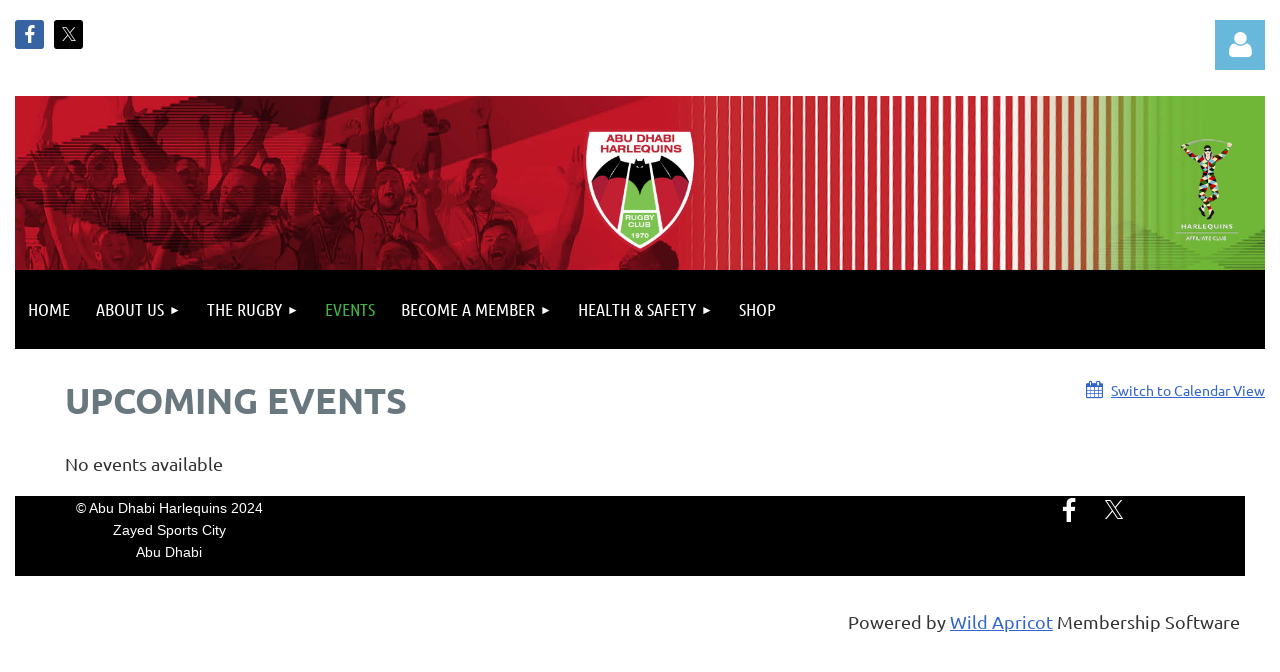

--- FILE ---
content_type: text/html; charset=utf-8
request_url: https://www.abudhabiquins.com/Events
body_size: 9370
content:
<!DOCTYPE html>
<html lang="en" class="no-js ">
	<head id="Head1">
<meta name="viewport" content="width=device-width, initial-scale=1.0">
<link href="https://sf.wildapricot.org/BuiltTheme/kaleidoscope_cornucopia.v3.0/current/76a1c4fc/Styles/combined.css" rel="stylesheet" type="text/css" /><link href="https://www.abudhabiquins.com/resources/theme/customStyles.css?t=638415051712900000" rel="stylesheet" type="text/css" /><link href="https://www.abudhabiquins.com/resources/theme/user.css?t=638009871270000000" rel="stylesheet" type="text/css" /><link href="https://live-sf.wildapricot.org/WebUI/built9.9.0-f42480d/scripts/public/react/index-84b33b4.css" rel="stylesheet" type="text/css" /><link href="https://live-sf.wildapricot.org/WebUI/built9.9.0-f42480d/css/shared/ui/shared-ui-compiled.css" rel="stylesheet" type="text/css" /><script type="text/javascript" language="javascript" id="idJavaScriptEnvironment">var bonaPage_BuildVer='9.9.0-f42480d';
var bonaPage_AdminBackendUrl = '/admin/';
var bonaPage_StatRes='https://live-sf.wildapricot.org/WebUI/';
var bonaPage_InternalPageType = { isUndefinedPage : false,isWebPage : true,isAdminPage : false,isDialogPage : false,isSystemPage : false,isErrorPage : false,isError404Page : false };
var bonaPage_PageView = { isAnonymousView : true,isMemberView : false,isAdminView : false };
var WidgetMode = 0;
var bonaPage_IsUserAnonymous = true;
var bonaPage_ThemeVer='76a1c4fc638009871270000000638415051712900000'; var bonaPage_ThemeId = 'kaleidoscope_cornucopia.v3.0'; var bonaPage_ThemeVersion = '3.0';
var bonaPage_id='18290'; version_id='';
if (bonaPage_InternalPageType && (bonaPage_InternalPageType.isSystemPage || bonaPage_InternalPageType.isWebPage) && window.self !== window.top) { var success = true; try { var tmp = top.location.href; if (!tmp) { top.location = self.location; } } catch (err) { try { if (self != top) { top.location = self.location; } } catch (err) { try { if (self != top) { top = self; } success = false; } catch (err) { success = false; } } success = false; } if (!success) { window.onload = function() { document.open('text/html', 'replace'); document.write('<ht'+'ml><he'+'ad></he'+'ad><bo'+'dy><h1>Wrong document context!</h1></bo'+'dy></ht'+'ml>'); document.close(); } } }
try { function waMetricsGlobalHandler(args) { if (WA.topWindow.waMetricsOuterGlobalHandler && typeof(WA.topWindow.waMetricsOuterGlobalHandler) === 'function') { WA.topWindow.waMetricsOuterGlobalHandler(args); }}} catch(err) {}
 try { if (parent && parent.BonaPage) parent.BonaPage.implementBonaPage(window); } catch (err) { }
try { document.write('<style type="text/css"> .WaHideIfJSEnabled, .HideIfJSEnabled { display: none; } </style>'); } catch(err) {}
var bonaPage_WebPackRootPath = 'https://live-sf.wildapricot.org/WebUI/built9.9.0-f42480d/scripts/public/react/';</script><script type="text/javascript" language="javascript" src="https://live-sf.wildapricot.org/WebUI/built9.9.0-f42480d/scripts/shared/bonapagetop/bonapagetop-compiled.js" id="idBonaPageTop"></script><script type="text/javascript" language="javascript" src="https://live-sf.wildapricot.org/WebUI/built9.9.0-f42480d/scripts/public/react/index-84b33b4.js" id="ReactPublicJs"></script><script type="text/javascript" language="javascript" src="https://live-sf.wildapricot.org/WebUI/built9.9.0-f42480d/scripts/shared/ui/shared-ui-compiled.js" id="idSharedJs"></script><script type="text/javascript" language="javascript" src="https://live-sf.wildapricot.org/WebUI/built9.9.0-f42480d/General.js" id=""></script><script type="text/javascript" language="javascript" src="https://sf.wildapricot.org/BuiltTheme/kaleidoscope_cornucopia.v3.0/current/76a1c4fc/Scripts/combined.js" id=""></script><link href="https://www.abudhabiquins.com/Events/RSS" rel="alternate" type="application/rss+xml" title="Events RSS feed" /><title>Abu Dhabi Harlequins - Events</title>
<meta name="Keywords" content="Abu,Abu Dhabi,Abu Dhabi Rugby,Abu Dhabi Rugby Club,Abu Dhabi Harlequins,Abu Dhabi Quins,Abu Dhabi Bats,Harlequins,Quins,Abu Dhabi French,Baby Blacks,Small Blacks,Dubai Exiles,Dubai Hurricanes,Dubai Rugby,Jebel Ali Dragons,Al Ain Amblers,UAE,UAE sports,UAE Rugby,Dubai 7s,ADHRFC,ADHJRT,Abu Dhabi Tournament"/><meta name="Description" content="Abu Dhabi Harlequins is one of the oldest and most successful rugby clubs in the UAE" /><link rel="apple-touch-icon" sizes="180x180" href="https://abudhabiquins.com/resources/Site/Assets/Favicon/apple-touch-icon.png">
<link rel="icon" type="image/png" sizes="32x32" href="https://abudhabiquins.com/resources/Site/Assets/Favicon/favicon-32x32.png">
<link rel="icon" type="image/png" sizes="16x16" href="https://abudhabiquins.com/resources/Site/Assets/Favicon/favicon-16x16.png"><meta name="apple-itunes-app" content="app-id=1220348450, app-argument="><link rel="search" type="application/opensearchdescription+xml" title="www.abudhabiquins.com" href="/opensearch.ashx" /></head>
	<body id="PAGEID_18290" class="publicContentView LayoutMain">
<div class="mLayout layoutMain" id="mLayout">

<div class="mobilePanelContainer">
<div id="id_MobilePanel" data-componentId="MobilePanel" class="WaPlaceHolder WaPlaceHolderMobilePanel" style=""><div style=""><div id="id_QFpB82d" class="WaGadgetOnly WaGadgetMobilePanel  gadgetStyleNone" style="" data-componentId="QFpB82d" ><div class="mobilePanel">
	
	<div class="mobilePanelButton buttonMenu" title="Menu">Menu</div>
<div class="mobilePanelButton buttonLogin" title="Log in">Log in</div>
<div class="menuInner">
		<ul class="firstLevel">
<li class=" ">
	<div class="item">
		<a href="https://www.abudhabiquins.com/" title="Home"><span>Home</span></a>
</div>
</li>
	
<li class=" dir">
	<div class="item">
		<a href="https://www.abudhabiquins.com/aboutus" title="About Us"><span>About Us</span></a>
<ul class="secondLevel">
<li class=" ">
	<div class="item">
		<a href="https://www.abudhabiquins.com/committee" title="The Committee 2025/2026"><span>The Committee 2025/2026</span></a>
</div>
</li>
	
<li class=" ">
	<div class="item">
		<a href="https://www.abudhabiquins.com/ground" title="The Ground"><span>The Ground</span></a>
</div>
</li>
	
<li class=" ">
	<div class="item">
		<a href="https://www.abudhabiquins.com/Refund-Policy" title="Refund Policy"><span>Refund Policy</span></a>
</div>
</li>
	
<li class=" ">
	<div class="item">
		<a href="https://www.abudhabiquins.com/Privacy-Policy" title="Privacy Policy"><span>Privacy Policy</span></a>
</div>
</li>
	
<li class=" ">
	<div class="item">
		<a href="https://www.abudhabiquins.com/Code-of-Conduct" title="Code of Conduct"><span>Code of Conduct</span></a>
</div>
</li>
	
<li class=" ">
	<div class="item">
		<a href="https://www.abudhabiquins.com/RCC-code-of-conduct" title="RCC-code-of-conduct"><span>RCC-code-of-conduct</span></a>
</div>
</li>
	
</ul>
</div>
</li>
	
<li class=" dir">
	<div class="item">
		<a href="https://www.abudhabiquins.com/rugby" title="The Rugby"><span>The Rugby</span></a>
<ul class="secondLevel">
<li class=" dir">
	<div class="item">
		<a href="https://www.abudhabiquins.com/juniors" title="Junior Rugby"><span>Junior Rugby</span></a>
<ul class="secondLevel">
<li class=" ">
	<div class="item">
		<a href="https://www.abudhabiquins.com/Minis" title="Minis"><span>Minis</span></a>
</div>
</li>
	
<li class=" ">
	<div class="item">
		<a href="https://www.abudhabiquins.com/Midis" title="Midis"><span>Midis</span></a>
</div>
</li>
	
<li class=" ">
	<div class="item">
		<a href="https://www.abudhabiquins.com/Youth" title="Youth"><span>Youth</span></a>
</div>
</li>
	
<li class=" ">
	<div class="item">
		<a href="https://www.abudhabiquins.com/Girls" title="Girls"><span>Girls</span></a>
</div>
</li>
	
</ul>
</div>
</li>
	
<li class=" dir">
	<div class="item">
		<a href="https://www.abudhabiquins.com/Senior-Rugby" title="Senior Rugby"><span>Senior Rugby</span></a>
<ul class="secondLevel">
<li class=" ">
	<div class="item">
		<a href="https://www.abudhabiquins.com/mens" title="Men"><span>Men</span></a>
</div>
</li>
	
<li class=" ">
	<div class="item">
		<a href="https://www.abudhabiquins.com/ladies" title="Ladies"><span>Ladies</span></a>
</div>
</li>
	
<li class=" ">
	<div class="item">
		<a href="https://www.abudhabiquins.com/veterans" title="Vets"><span>Vets</span></a>
</div>
</li>
	
</ul>
</div>
</li>
	
</ul>
</div>
</li>
	
<li class="sel ">
	<div class="item">
		<a href="https://www.abudhabiquins.com/Events" title="Events"><span>Events</span></a>
</div>
</li>
	
<li class=" dir">
	<div class="item">
		<a href="https://www.abudhabiquins.com/join" title="Become A Member"><span>Become A Member</span></a>
<ul class="secondLevel">
<li class=" ">
	<div class="item">
		<a href="https://www.abudhabiquins.com/Membership-Guide" title="Membership Guide"><span>Membership Guide</span></a>
</div>
</li>
	
<li class=" ">
	<div class="item">
		<a href="https://www.abudhabiquins.com/international-recruitment" title="international recruitment"><span>international recruitment</span></a>
</div>
</li>
	
</ul>
</div>
</li>
	
<li class=" dir">
	<div class="item">
		<a href="https://www.abudhabiquins.com/hse" title="Health &amp; Safety"><span>Health &amp; Safety</span></a>
<ul class="secondLevel">
<li class=" ">
	<div class="item">
		<a href="https://www.abudhabiquins.com/Medical-Emergency-Action-Plan" title="Medical Emergency Action Plan"><span>Medical Emergency Action Plan</span></a>
</div>
</li>
	
<li class=" ">
	<div class="item">
		<a href="https://www.abudhabiquins.com/General-Rules-&amp;-Medical-Requirements" title="General Rules &amp; Medical Requirements"><span>General Rules &amp; Medical Requirements</span></a>
</div>
</li>
	
<li class=" ">
	<div class="item">
		<a href="https://www.abudhabiquins.com/Risk-Assessment" title="Risk Assessment"><span>Risk Assessment</span></a>
</div>
</li>
	
<li class=" ">
	<div class="item">
		<a href="https://www.abudhabiquins.com/UAERF-Policies" title="UAERF Policies"><span>UAERF Policies</span></a>
</div>
</li>
	
<li class=" ">
	<div class="item">
		<a href="https://www.abudhabiquins.com/UAERF-Concussion-Procedure" title="UAERF Concussion Procedure"><span>UAERF Concussion Procedure</span></a>
</div>
</li>
	
<li class=" dir">
	<div class="item">
		<a href="https://www.abudhabiquins.com/insurance" title="Medical Insurance"><span>Medical Insurance</span></a>
<ul class="secondLevel">
<li class=" ">
	<div class="item">
		<a href="https://www.abudhabiquins.com/Policy" title="Policy"><span>Policy</span></a>
</div>
</li>
	
<li class=" ">
	<div class="item">
		<a href="https://www.abudhabiquins.com/process" title="Process"><span>Process</span></a>
</div>
</li>
	
<li class=" ">
	<div class="item">
		<a href="https://www.abudhabiquins.com/form" title="Form"><span>Form</span></a>
</div>
</li>
	
</ul>
</div>
</li>
	
<li class=" ">
	<div class="item">
		<a href="https://www.abudhabiquins.com/World-Anti-Doping-Code-2024" title="World-Anti-Doping-Code-2024"><span>World-Anti-Doping-Code-2024</span></a>
</div>
</li>
	
</ul>
</div>
</li>
	
<li class=" ">
	<div class="item">
		<a href="https://www.abudhabiquins.com/store" title="Shop"><span>Shop</span></a>
</div>
</li>
	
</ul>
	</div>

	<div class="loginInner">
<div class="loginContainerForm oAuthIsfalse">
<form method="post" action="https://www.abudhabiquins.com/Sys/Login" id="id_QFpB82d_form" class="generalLoginBox"  data-disableInAdminMode="true">
<input type="hidden" name="ReturnUrl" id="id_QFpB82d_returnUrl" value="">
				<input type="hidden" name="browserData" id="id_QFpB82d_browserField">
<div class="loginUserName">
<div class="loginUserNameTextBox">
		<input name="email" type="text" maxlength="100" placeholder="Email"  id="id_QFpB82d_userName" tabindex="1" class="emailTextBoxControl"/>
	</div>
</div><div class="loginPassword">
<div class="loginPasswordTextBox">
		<input name="password" type="password" placeholder="Password" maxlength="50" id="id_QFpB82d_password" tabindex="2" class="passwordTextBoxControl" autocomplete="off"/>
	</div>
</div> 
    <input id="g-recaptcha-invisible_QFpB82d" name="g-recaptcha-invisible" value="recaptcha" type="hidden"/> 
    <div id="recapcha_placeholder_QFpB82d" style="display:none"></div>
    <span id="idReCaptchaValidator_QFpB82d" errorMessage="Please verify that you are not a robot" style="display:none" validatorType="method" ></span>
    <script>
        $("#idReCaptchaValidator_QFpB82d").on( "wavalidate", function(event, validationResult) {
            if (grecaptcha.getResponse(widgetId_QFpB82d).length == 0){
                grecaptcha.execute(widgetId_QFpB82d);	
                validationResult.shouldStopValidation = true;
                return;
            }

            validationResult.result = true;
        });
  
            var widgetId_QFpB82d;

            var onloadCallback_QFpB82d = function() {
                // Renders the HTML element with id 'recapcha_placeholder_QFpB82d' as a reCAPTCHA widget.
                // The id of the reCAPTCHA widget is assigned to 'widgetId_QFpB82d'.
                widgetId_QFpB82d = grecaptcha.render('recapcha_placeholder_QFpB82d', {
                'sitekey' : '6LfmM_UhAAAAAJSHT-BwkAlQgN0mMViOmaK7oEIV',
                'size': 'invisible',
                'callback': function(){
                    document.getElementById('g-recaptcha-invisible_QFpB82d').form.submit();
                },
                'theme' : 'light'
            });
        };
    </script>
	
    <script src="https://www.google.com/recaptcha/api.js?onload=onloadCallback_QFpB82d&render=explicit" async defer></script>

 <div class="loginActionRememberMe">
		<input id="id_QFpB82d_rememberMe" type="checkbox" name="rememberMe" tabindex="3" class="rememberMeCheckboxControl"/>
		<label for="id_QFpB82d_rememberMe">Remember me</label>
	</div>
<div class="loginPasswordForgot">
		<a href="https://www.abudhabiquins.com/Sys/ResetPasswordRequest">Forgot password</a>
	</div>
<div class="loginAction">
	<input type="submit" name="ctl03$ctl02$loginViewControl$loginControl$Login" value="Log in" id="id_QFpB82d_loginAction" onclick="if (!browserInfo.clientCookiesEnabled()) {alert('Warning: browser cookies disabled. Please enable them to use this website.'); return false;}" tabindex="4" class="loginButton loginButtonControl"/>
</div></form></div>
</div>

</div>

<script type="text/javascript">

jq$(function()
{
	var gadget = jq$('#id_QFpB82d'),
		menuContainer = gadget.find('.menuInner'),
		loginContainer = gadget.find('.loginInner');

	gadget.find('.buttonMenu').on("click",function()
	{
		menuContainer.toggle();
		loginContainer.hide();
		jq$(this).toggleClass('active');
        jq$('.buttonLogin').removeClass('active');
		return false;
	});

	gadget.find('.buttonLogin').on("click",function()
	{
		loginContainer.toggle();
		menuContainer.hide();
		jq$(this).toggleClass('active');
        jq$('.buttonMenu').removeClass('active');
		return false;
	});

	gadget.find('.mobilePanel').on("click",function(event)
	{
        if( !(jq$(event.target).parents('.loginInner').size() || event.target.className == 'loginInner') )
        {
            menuContainer.hide();
            loginContainer.hide();
            jq$('.buttonLogin').removeClass('active');
            jq$('.buttonMenu').removeClass('active');
        }

        event.stopPropagation();
	});

	jq$('body').on("click",function()
	{
		menuContainer.hide();
		loginContainer.hide();
		jq$('.buttonLogin').removeClass('active');
        jq$('.buttonMenu').removeClass('active');
	});


	// login
	var browserField = document.getElementById('id_QFpB82d' + '_browserField');

	if (browserField)
	{
		browserField.value = browserInfo.getBrowserCapabilitiesData();
	}

	jq$('#id_QFpB82d' + '_form').FormValidate();
	jq$('.WaGadgetMobilePanel form').attr('data-disableInAdminMode', 'false');

});

</script></div></div>
</div></div>

		<!-- header zone -->
		<div class="zonePlace zoneHeader1">
<div id="idHeaderContentHolder" data-componentId="Header" class="WaPlaceHolder WaPlaceHolderHeader" style="background-color:transparent;"><div style="padding-top:20px;"><div id="id_l7Dd2qH" data-componentId="l7Dd2qH" class="WaLayoutContainerFirst" style=""><table cellspacing="0" cellpadding="0" class="WaLayoutTable" style=""><tr data-componentId="l7Dd2qH_row" class="WaLayoutRow"><td id="id_izORurB" data-componentId="izORurB" class="WaLayoutItem" style="width:10%;"><div id="id_UZLu4lq" class="WaLayoutPlaceHolder placeHolderContainer" data-componentId="UZLu4lq" style=""><div style=""><div id="id_9BfJzF3" class="WaGadgetOnly WaGadgetSocialProfile  gadgetDefaultStyle" style="" data-componentId="9BfJzF3" ><div class="gadgetStyleBody " style=""  data-areaHeight="auto">
<ul class="orientationHorizontal  alignLeft" >


<li>
				<a href="https://www.facebook.com/abudhabiquins/" title="Facebook" class="Facebook" target="_blank"></a>
			</li>
<li>
				<a href="https://x.com/wildapricot" title="X" class="X" target="_blank"></a>
			</li>
		
</ul>

</div>
</div></div></div></td><td style="" data-componentId="izORurB_separator" class="WaLayoutSeparator"><div style="width: inherit;"></div></td><td id="id_mfqoyDG" data-componentId="mfqoyDG" class="WaLayoutItem" style="width:80%;"></td><td style="" data-componentId="mfqoyDG_separator" class="WaLayoutSeparator"><div style="width: inherit;"></div></td><td id="id_f91NnTE" data-componentId="f91NnTE" class="WaLayoutItem" style="width:9%;"><div id="id_Vyf8upo" class="WaLayoutPlaceHolder placeHolderContainer" data-componentId="Vyf8upo" style=""><div style=""><div id="id_MN4Iu8D" class="WaGadgetOnly WaGadgetLoginForm  gadgetStyleNone" style="" data-componentId="MN4Iu8D" ><link rel="stylesheet" type="text/css" href="https://kit-pro.fontawesome.com/releases/latest/css/pro.min.css" />
<div class="loginContainer alignRight">
  <div class="loginContainerInner">
    <a id="id_MN4Iu8D_loginLink" class="loginLink">Log in</a>
    <div id="id_MN4Iu8D_loginContainer" class="loginPanel">
      <div class="loginContainerForm oAuthIsfalse">
        <div class="loginContainerFormInner">
          <form method="post" action="https://www.abudhabiquins.com/Sys/Login" id="id_MN4Iu8D_form" class="generalLoginBox"  data-disableInAdminMode="true">
<input type="hidden" name="ReturnUrl" id="id_MN4Iu8D_returnUrl" value="">
            <input type="hidden" name="CurrentUrl" id="id_MN4Iu8D_currentUrl" value="/Events">
            <input type="hidden" name="browserData" id="id_MN4Iu8D_browserField">
            <div class="loginUserName">
<div class="loginUserNameTextBox">
		<input name="email" type="text" maxlength="100" placeholder="Email"  id="id_MN4Iu8D_userName" tabindex="1" class="emailTextBoxControl"/>
	</div>
</div><div class="loginPassword">
    <div class="loginPasswordTextBox">
		<div class="password-wrapper">
			<input 
				name="password" 
				type="password" 
placeholder="Password" 
				maxlength="50" 
				id="id_MN4Iu8D_password" 
				tabindex="2" 
				class="passwordTextBoxControl" 
				autocomplete="off"
			/>
			<i class="fa fa-eye-slash toggle-password" toggle="#id_MN4Iu8D_password"></i>
		</div>
    </div>
</div>
<script>
  if (!window.__passwordToggleInitialized) {
    window.__passwordToggleInitialized = true;

    $(document).ready(function () {
      $('.toggle-password').each(function () {
        const $icon = $(this);
        const selector = $icon.attr('toggle');
        if (!selector) return;

        const $input = selector.startsWith('#') ? $(selector) : $('#' + selector);
        if (!$input.length) return;

        $icon.on('click', function () {
          try {
            const inputEl = $input[0];
            const currentType = inputEl.getAttribute('type');

            if (currentType === 'password') {
              inputEl.setAttribute('type', 'text');
              $icon.removeClass('fa-eye-slash').addClass('fa-eye');
            } else {
              inputEl.setAttribute('type', 'password');
              $icon.removeClass('fa-eye').addClass('fa-eye-slash');
            }
          } catch (err) {
            console.warn('Password toggle error:', err.message);
          }
        });
      });
    });
  }
</script>
	  
             
    <input id="g-recaptcha-invisible_MN4Iu8D" name="g-recaptcha-invisible" value="recaptcha" type="hidden"/> 
    <div id="recapcha_placeholder_MN4Iu8D" style="display:none"></div>
    <span id="idReCaptchaValidator_MN4Iu8D" errorMessage="Please verify that you are not a robot" style="display:none" validatorType="method" ></span>
    <script>
        $("#idReCaptchaValidator_MN4Iu8D").on( "wavalidate", function(event, validationResult) {
            if (grecaptcha.getResponse(widgetId_MN4Iu8D).length == 0){
                grecaptcha.execute(widgetId_MN4Iu8D);	
                validationResult.shouldStopValidation = true;
                return;
            }

            validationResult.result = true;
        });
  
            var widgetId_MN4Iu8D;

            var onloadCallback_MN4Iu8D = function() {
                // Renders the HTML element with id 'recapcha_placeholder_MN4Iu8D' as a reCAPTCHA widget.
                // The id of the reCAPTCHA widget is assigned to 'widgetId_MN4Iu8D'.
                widgetId_MN4Iu8D = grecaptcha.render('recapcha_placeholder_MN4Iu8D', {
                'sitekey' : '6LfmM_UhAAAAAJSHT-BwkAlQgN0mMViOmaK7oEIV',
                'size': 'invisible',
                'callback': function(){
                    document.getElementById('g-recaptcha-invisible_MN4Iu8D').form.submit();
                },
                'theme' : 'light'
            });
        };
    </script>
	
    <script src="https://www.google.com/recaptcha/api.js?onload=onloadCallback_MN4Iu8D&render=explicit" async defer></script>

  
      <div class="loginActionRememberMe">
		<input id="id_MN4Iu8D_rememberMe" type="checkbox" name="rememberMe" tabindex="3" class="rememberMeCheckboxControl"/>
		<label for="id_MN4Iu8D_rememberMe">Remember me</label>
	</div>
<div class="loginAction">
	<input type="submit" name="ctl03$ctl02$loginViewControl$loginControl$Login" value="Log in" id="id_MN4Iu8D_loginAction" onclick="if (!WA.isWidgetMode && !browserInfo.clientCookiesEnabled()) {alert('Warning: browser cookies disabled. Please enable them to use this website.'); return false;}" tabindex="4" class="loginButton loginButtonControl"/>
</div><div class="loginPasswordForgot">
		<a rel="nofollow" href="https://www.abudhabiquins.com/Sys/ResetPasswordRequest">Forgot password</a>
	</div>
</form></div>
      </div>
    </div>
  </div>
</div>
<script>
  jq$(function() {
    var gadgetId = jq$('#id_MN4Iu8D'),
        containerBox = gadgetId.find('.loginPanel'),
        loginLink = gadgetId.find('.loginLink'),
        transitionTime = 300;

    containerBox.isOpening = false;

    loginLink.on('click', function(e) {
      if (containerBox.css("visibility") == 'visible') {
        loginLink.removeClass('hover');
        containerBox.animate({ 'opacity': '0' }, transitionTime, function() {
          containerBox.css('visibility','hidden');
          containerBox.css('display','none');
        });
      } else {
        loginLink.addClass('hover');
        containerBox.isOpening = true;
        containerBox.css('display','block');
        containerBox.css('visibility','visible');
        containerBox.animate({ 'opacity': '1' }, transitionTime, function() {
          containerBox.isOpening = false;
        });
      }
    });

    containerBox.on('click', function(e) { e.stopPropagation(); });

    jq$('body').on('click', function() {
      if (containerBox.css("visibility") == 'visible' && !containerBox.isOpening) {
        loginLink.removeClass('hover');
        containerBox.animate({ 'opacity': '0' }, transitionTime, function() {
          containerBox.css('visibility','hidden');
          containerBox.css('display','none');
        });
      }
    });

    var browserField = document.getElementById('id_MN4Iu8D' + '_browserField');

    if (browserField) {
      browserField.value = browserInfo.getBrowserCapabilitiesData();
    }

    jq$('#id_MN4Iu8D' + '_form').FormValidate();
    jq$('.WaGadgetLoginForm form').attr('data-disableInAdminMode', 'false');
  });
</script>
</div></div></div></td></tr></table> </div><div id="id_lHtFa9n" class="WaGadgetLast WaGadgetContent  gadgetStyleNone" style="margin-top:0px;margin-bottom:-20px;background-image:url(&#39;/resources/Site/Assets/Header_graphics_2023.jpg&#39;);background-repeat:no-repeat;background-position:center center;background-size:100% auto;height:200px;" data-componentId="lHtFa9n" ><div class="gadgetStyleBody gadgetContentEditableArea" style="" data-editableArea="0" data-areaHeight="auto">
<p><br></p></div>
<script type="text/javascript">if (window.WA) { new WaContentGadgetResizer({ id: 'id_lHtFa9n' }); }</script>
</div></div>
</div></div>
		<div class="zonePlace zoneHeader2">
<div id="id_Header1" data-componentId="Header1" class="WaPlaceHolder WaPlaceHolderHeader1" style="background-color:transparent;"><div style=""><div id="id_JpFJ3Gl" data-componentId="JpFJ3Gl" class="WaLayoutContainerOnly" style="background-color:#414A53;"><table cellspacing="0" cellpadding="0" class="WaLayoutTable" style=""><tr data-componentId="JpFJ3Gl_row" class="WaLayoutRow"><td id="id_bBoPpMR" data-componentId="bBoPpMR" class="WaLayoutItem" style="width:100%;"><div id="id_ClYQFGL" class="WaLayoutPlaceHolder placeHolderContainer" data-componentId="ClYQFGL" style=""><div style=""><div id="id_svVLY2a" class="WaGadgetOnly WaGadgetMenuHorizontal  gadgetStyleNone" style="margin-bottom:-20px;" data-componentId="svVLY2a" ><div class="menuBackground"></div>
<div class="menuInner">
	<ul class="firstLevel">
<li class=" ">
	<div class="item">
		<a href="https://www.abudhabiquins.com/" title="Home"><span>Home</span></a>
</div>
</li>
	
<li class=" dir">
	<div class="item">
		<a href="https://www.abudhabiquins.com/aboutus" title="About Us"><span>About Us</span></a>
<ul class="secondLevel">
<li class=" ">
	<div class="item">
		<a href="https://www.abudhabiquins.com/committee" title="The Committee 2025/2026"><span>The Committee 2025/2026</span></a>
</div>
</li>
	
<li class=" ">
	<div class="item">
		<a href="https://www.abudhabiquins.com/ground" title="The Ground"><span>The Ground</span></a>
</div>
</li>
	
<li class=" ">
	<div class="item">
		<a href="https://www.abudhabiquins.com/Refund-Policy" title="Refund Policy"><span>Refund Policy</span></a>
</div>
</li>
	
<li class=" ">
	<div class="item">
		<a href="https://www.abudhabiquins.com/Privacy-Policy" title="Privacy Policy"><span>Privacy Policy</span></a>
</div>
</li>
	
<li class=" ">
	<div class="item">
		<a href="https://www.abudhabiquins.com/Code-of-Conduct" title="Code of Conduct"><span>Code of Conduct</span></a>
</div>
</li>
	
<li class=" ">
	<div class="item">
		<a href="https://www.abudhabiquins.com/RCC-code-of-conduct" title="RCC-code-of-conduct"><span>RCC-code-of-conduct</span></a>
</div>
</li>
	
</ul>
</div>
</li>
	
<li class=" dir">
	<div class="item">
		<a href="https://www.abudhabiquins.com/rugby" title="The Rugby"><span>The Rugby</span></a>
<ul class="secondLevel">
<li class=" dir">
	<div class="item">
		<a href="https://www.abudhabiquins.com/juniors" title="Junior Rugby"><span>Junior Rugby</span></a>
<ul class="secondLevel">
<li class=" ">
	<div class="item">
		<a href="https://www.abudhabiquins.com/Minis" title="Minis"><span>Minis</span></a>
</div>
</li>
	
<li class=" ">
	<div class="item">
		<a href="https://www.abudhabiquins.com/Midis" title="Midis"><span>Midis</span></a>
</div>
</li>
	
<li class=" ">
	<div class="item">
		<a href="https://www.abudhabiquins.com/Youth" title="Youth"><span>Youth</span></a>
</div>
</li>
	
<li class=" ">
	<div class="item">
		<a href="https://www.abudhabiquins.com/Girls" title="Girls"><span>Girls</span></a>
</div>
</li>
	
</ul>
</div>
</li>
	
<li class=" dir">
	<div class="item">
		<a href="https://www.abudhabiquins.com/Senior-Rugby" title="Senior Rugby"><span>Senior Rugby</span></a>
<ul class="secondLevel">
<li class=" ">
	<div class="item">
		<a href="https://www.abudhabiquins.com/mens" title="Men"><span>Men</span></a>
</div>
</li>
	
<li class=" ">
	<div class="item">
		<a href="https://www.abudhabiquins.com/ladies" title="Ladies"><span>Ladies</span></a>
</div>
</li>
	
<li class=" ">
	<div class="item">
		<a href="https://www.abudhabiquins.com/veterans" title="Vets"><span>Vets</span></a>
</div>
</li>
	
</ul>
</div>
</li>
	
</ul>
</div>
</li>
	
<li class="sel ">
	<div class="item">
		<a href="https://www.abudhabiquins.com/Events" title="Events"><span>Events</span></a>
</div>
</li>
	
<li class=" dir">
	<div class="item">
		<a href="https://www.abudhabiquins.com/join" title="Become A Member"><span>Become A Member</span></a>
<ul class="secondLevel">
<li class=" ">
	<div class="item">
		<a href="https://www.abudhabiquins.com/Membership-Guide" title="Membership Guide"><span>Membership Guide</span></a>
</div>
</li>
	
<li class=" ">
	<div class="item">
		<a href="https://www.abudhabiquins.com/international-recruitment" title="international recruitment"><span>international recruitment</span></a>
</div>
</li>
	
</ul>
</div>
</li>
	
<li class=" dir">
	<div class="item">
		<a href="https://www.abudhabiquins.com/hse" title="Health &amp; Safety"><span>Health &amp; Safety</span></a>
<ul class="secondLevel">
<li class=" ">
	<div class="item">
		<a href="https://www.abudhabiquins.com/Medical-Emergency-Action-Plan" title="Medical Emergency Action Plan"><span>Medical Emergency Action Plan</span></a>
</div>
</li>
	
<li class=" ">
	<div class="item">
		<a href="https://www.abudhabiquins.com/General-Rules-&amp;-Medical-Requirements" title="General Rules &amp; Medical Requirements"><span>General Rules &amp; Medical Requirements</span></a>
</div>
</li>
	
<li class=" ">
	<div class="item">
		<a href="https://www.abudhabiquins.com/Risk-Assessment" title="Risk Assessment"><span>Risk Assessment</span></a>
</div>
</li>
	
<li class=" ">
	<div class="item">
		<a href="https://www.abudhabiquins.com/UAERF-Policies" title="UAERF Policies"><span>UAERF Policies</span></a>
</div>
</li>
	
<li class=" ">
	<div class="item">
		<a href="https://www.abudhabiquins.com/UAERF-Concussion-Procedure" title="UAERF Concussion Procedure"><span>UAERF Concussion Procedure</span></a>
</div>
</li>
	
<li class=" dir">
	<div class="item">
		<a href="https://www.abudhabiquins.com/insurance" title="Medical Insurance"><span>Medical Insurance</span></a>
<ul class="secondLevel">
<li class=" ">
	<div class="item">
		<a href="https://www.abudhabiquins.com/Policy" title="Policy"><span>Policy</span></a>
</div>
</li>
	
<li class=" ">
	<div class="item">
		<a href="https://www.abudhabiquins.com/process" title="Process"><span>Process</span></a>
</div>
</li>
	
<li class=" ">
	<div class="item">
		<a href="https://www.abudhabiquins.com/form" title="Form"><span>Form</span></a>
</div>
</li>
	
</ul>
</div>
</li>
	
<li class=" ">
	<div class="item">
		<a href="https://www.abudhabiquins.com/World-Anti-Doping-Code-2024" title="World-Anti-Doping-Code-2024"><span>World-Anti-Doping-Code-2024</span></a>
</div>
</li>
	
</ul>
</div>
</li>
	
<li class=" ">
	<div class="item">
		<a href="https://www.abudhabiquins.com/store" title="Shop"><span>Shop</span></a>
</div>
</li>
	
</ul>
</div>


<script type="text/javascript">

	jq$(function()
	{

		WebFont.load({
			custom: {
				families: ['Ubuntu', 'Ubuntu condensed']
			},
			active: function()
			{
				resizeMenu();
			}
		});


		var gadgetHorMenu = jq$('#id_svVLY2a'),
			gadgetHorMenuContainer = gadgetHorMenu.find('.menuInner'),
			firstLevelMenu = gadgetHorMenu.find('ul.firstLevel'),
			holderInitialMenu = firstLevelMenu.children(),
			outsideItems = null,
			phantomElement = '<li class="phantom"><div class="item"><a href="#"><span>&#x2261;</span></a><ul class="secondLevel"></ul></div></li>',
			placeHolder = gadgetHorMenu.parents('.WaLayoutPlaceHolder'),
			placeHolderId = placeHolder && placeHolder.attr('data-componentId'),
			mobileState = false,
			isTouchSupported = !!(('ontouchstart' in window) || (window.DocumentTouch && document instanceof DocumentTouch) || (navigator.msPointerEnabled && navigator.msMaxTouchPoints));


		function resizeMenu()
		{
			var i,
				len,
				fitMenuWidth = 0,
				menuItemPhantomWidth = 80;

			firstLevelMenu.html( holderInitialMenu).removeClass('adapted').css({ width: 'auto' }); // restore initial menu

			if( firstLevelMenu.width() > gadgetHorMenuContainer.width() ) // if menu oversize
			{
				menuItemPhantomWidth = firstLevelMenu.addClass('adapted').append( phantomElement).children('.phantom').width();

				for( i = 0, len = holderInitialMenu.size(); i <= len; i++ )
				{
					fitMenuWidth += jq$( holderInitialMenu.get(i) ).width();

					if( fitMenuWidth + menuItemPhantomWidth > gadgetHorMenuContainer.width() )
					{
						outsideItems = firstLevelMenu.children(':gt('+(i-1)+'):not(.phantom)').remove();
						firstLevelMenu.find('.phantom > .item > ul').append( outsideItems);
						gadgetHorMenuContainer.css('overflow','visible');
						break;
					}
				}
				gadgetHorMenu.find('.phantom > .item > a').click(function(){ return false; });
			}

			disableFirstTouch();

			firstLevelMenu.css( 'width', '' ); // restore initial menu width
			firstLevelMenu.children().removeClass('last-child').eq(-1).addClass('last-child'); // add last-child mark
		}

		jq$(window).resize(function()
		{
			resizeMenu();
		});

		function onLayoutColumnResized(sender, args)
		{
			args = args || {};

			if (placeHolderId && (placeHolderId == args.leftColPlaceHolderId || placeHolderId == args.rightColPlaceHolderId))
			{
				resizeMenu();
			}
		}

		BonaPage.addPageStateHandler(BonaPage.PAGE_PARSED, function() { WA.Gadgets.LayoutColumnResized.addHandler(onLayoutColumnResized); });
		BonaPage.addPageStateHandler(BonaPage.PAGE_UNLOADED, function() { WA.Gadgets.LayoutColumnResized.removeHandler(onLayoutColumnResized); });


        function disableFirstTouch()
        {
          if (!isTouchSupported) return;

          jq$('#id_svVLY2a').find('.menuInner li.dir > .item > a').on( 'click', function(event)
          {
            if( !this.touchCounter )
              this.touchCounter = 0;

            if( this.touchCounter >= 1 )
            {
              this.touchCounter = 0;
              return true;
            }
            this.touchCounter++;

            if (!mobileState)
            {
              WA.stopEventDefault(event);
            }
          });

          jq$('#id_svVLY2a').find('.menuInner li.dir > .item > a').on( 'mouseout', function(event)
          {
            if( !this.touchCounter )
              this.touchCounter = 0;
            this.touchCounter = 0;
          });
        }

        disableFirstTouch();

	});
</script></div></div></div></td></tr></table> </div></div>
</div></div>
		<!-- /header zone -->

<!-- content zone -->
	<div class="zonePlace zoneContent">
<div id="idPrimaryContentBlock1Content" data-componentId="Content" class="WaPlaceHolder WaPlaceHolderContent" style=""><div style="padding-top:0px;padding-bottom:20px;"><div id="id_FsbNgmt" class="WaGadgetOnly WaGadgetEvents  gadgetStyleNone WaGadgetEventsStateList" style="margin-top:50px;margin-left:50px;" data-componentId="FsbNgmt" >



<form method="post" action="" id="form">
<div class="aspNetHidden">
<input type="hidden" name="__VIEWSTATE" id="__VIEWSTATE" value="rrnQ3cP1c3L90ftZl6hxB0UJKiTWVeudDUyoz3qKl6z6DgZ+KSeEPKVorOLYnyCI6f/Y3b5hUqOZQMquqAirefmz6qxG1bhDt0NpqPH/OkwRW9o0feLyjusbqM5p0FOcmfrYmv/f11YtEiPFMqPnHm1K49thrymfRPrFzV+w8PqR8IeYus7363qi5bcxoSK3zJ+mA82CwlqdO8/Upcu4ZgRkRhl2B7Cu61Br1MYyMZwbGsfE54dt+iFNYrRGmsZ9V6qEtT+GRdt3O2HOiKNlqISazw6cL7Wdpaf8K57dDEfhS2s+" />
</div>

    
    <input type="hidden" name="FunctionalBlock1$contentModeHidden" id="FunctionalBlock1_contentModeHidden" value="1" />
<div class="upcomingEventsOuterContainer" id='idUpcomingEventsContainer'><div class="cornersContainer"><div class="topCorners"><div class="c1"></div><div class="c2"></div><div class="c3"></div><div class="c4"></div><div class="c5"></div><!--[if gt IE 6]><!--><div class="r1"><div class="r2"><div class="r3"><div class="r4"><div class="r5"></div></div></div></div></div><!--<![endif]--></div></div><div  class="upcomingEventsContainer"><div class="d1"><div class="d2"><div class="d3"><div class="d4"><div class="d5"><div class="d6"><div class="d7"><div class="d8"><div class="d9"><div class="inner">
    <h3 class="sectionTitle">
      Upcoming events
    </h3>

    
<h1 class="pageTitle SystemPageTitle">
    
    
</h1>


<div class="pageTitleOuterContainer idEventsTitleMainContainer">
      <div id="idEventViewSwitcher" class="pageViewSwitcherOuterContainer">

<div class="cornersContainer"><div class="topCorners"><div class="c1"></div><div class="c2"></div><div class="c3"></div><div class="c4"></div><div class="c5"></div></div></div>
  <div class="pageViewSwitcherContainer"><div class="d1"><div class="d2"><div class="d3"><div class="d4"><div class="d5"><div class="d6"><div class="d7"><div class="d8"><div class="d9"><div class="inner">

    
    <img id="FunctionalBlock1_ctl00_eventPageViewBase_ctl00_ctl00_eventListViewSwitcher_calendarModeIcon" class="calendarModeIcon" src="/Admin/html_res/images/calendar-view.gif" /><a id="FunctionalBlock1_ctl00_eventPageViewBase_ctl00_ctl00_eventListViewSwitcher_calendarModeLink" class="calendarModeLink" rel="nofollow" href="https://www.abudhabiquins.com/Events?EventViewMode=1&amp;EventListViewMode=2">Switch to Calendar View</a>

  </div></div></div></div></div></div></div></div></div></div></div>
<div class="cornersContainer"><div class="bottomCorners"><div class="c5"></div><div class="c4"></div><div class="c3"></div><div class="c2"></div><div class="c1"></div></div></div>

</div>
</div>

    
      <p>No events available</p>    
    
    
    

    <div class="pastEventsOuterContainer" id='idPastEventsContainer'><div class="cornersContainer"><div class="topCorners"><div class="c1"></div><div class="c2"></div><div class="c3"></div><div class="c4"></div><div class="c5"></div><!--[if gt IE 6]><!--><div class="r1"><div class="r2"><div class="r3"><div class="r4"><div class="r5"></div></div></div></div></div><!--<![endif]--></div></div><div  class="pastEventsContainer"><div class="d1"><div class="d2"><div class="d3"><div class="d4"><div class="d5"><div class="d6"><div class="d7"><div class="d8"><div class="d9"><div class="inner">
        <h3 class="sectionTitle"></h3>
        <table class="pastEventsList">
          
        </table>
      <div class="clearEndContainer"></div></div></div></div></div></div></div></div></div></div></div></div><div class="cornersContainer"><div class="bottomCorners"><!--[if gt IE 6]><!--><div class="r1"><div class="r2"><div class="r3"><div class="r4"><div class="r5"></div></div></div></div></div><!--<![endif]--><div class="c5"></div><div class="c4"></div><div class="c3"></div><div class="c2"></div><div class="c1"></div></div></div></div>
  <div class="clearEndContainer"></div></div></div></div></div></div></div></div></div></div></div></div><div class="cornersContainer"><div class="bottomCorners"><!--[if gt IE 6]><!--><div class="r1"><div class="r2"><div class="r3"><div class="r4"><div class="r5"></div></div></div></div></div><!--<![endif]--><div class="c5"></div><div class="c4"></div><div class="c3"></div><div class="c2"></div><div class="c1"></div></div></div></div>

 

  
<div class="aspNetHidden">

	<input type="hidden" name="__VIEWSTATEGENERATOR" id="__VIEWSTATEGENERATOR" value="2AE9EEA8" />
</div></form></div></div>
</div></div>
	<!-- /content zone -->

<!-- footer zone -->
		<div class="zonePlace zoneFooter1">
</div>
		<div class="zonePlace zoneFooter2">
<div id="id_Footer1" data-componentId="Footer1" class="WaPlaceHolder WaPlaceHolderFooter1" style="background-color:transparent;"><div style="padding-top:0px;padding-right:20px;padding-bottom:0px;padding-left:0px;"><div id="id_hJYwzHd" data-componentId="hJYwzHd" class="WaLayoutContainerOnly" style="background-color:#000000;"><table cellspacing="0" cellpadding="0" class="WaLayoutTable" style=""><tr data-componentId="hJYwzHd_row" class="WaLayoutRow"><td id="id_1Tq37KV" data-componentId="1Tq37KV" class="WaLayoutItem" style="width:25%;"><div id="id_DX7JJdQ" class="WaLayoutPlaceHolder placeHolderContainer" data-componentId="DX7JJdQ" style=""><div style=""><div id="id_GaL41KH" class="WaGadgetOnly WaGadgetContent  gadgetStyleNone" style="" data-componentId="GaL41KH" ><div class="gadgetStyleBody gadgetContentEditableArea" style="" data-editableArea="0" data-areaHeight="auto">
<p style="line-height: 20px;" align="center"><font color="#ffffff" style="font-size: 14px;" face="Arial, Helvetica, sans-serif">© Abu Dhabi Harlequins 2024</font></p><p style="line-height: 20px;" align="center"><font color="#ffffff" style="font-size: 14px;" face="Arial, Helvetica, sans-serif">Zayed Sports City</font></p><p style="line-height: 20px;" align="center"><font style="font-size: 14px;" face="Arial, Helvetica, sans-serif" color="#ffffff">Abu Dhabi</font><br></p><p style="line-height: 14px;"><br></p></div>
</div></div></div></td><td style="" data-componentId="1Tq37KV_separator" class="WaLayoutSeparator"><div style="width: inherit;"></div></td><td id="id_KRuLGL4" data-componentId="KRuLGL4" class="WaLayoutItem" style="width:25%;"><div id="id_LqV2oGk" class="WaLayoutPlaceHolder placeHolderContainer" data-componentId="LqV2oGk" style=""><div style=""><div id="id_I84v7Eu" class="WaGadgetOnly WaGadgetContent  gadgetStyleNone" style="" data-componentId="I84v7Eu" ><div class="gadgetStyleBody gadgetContentEditableArea" style="" data-editableArea="0" data-areaHeight="auto">
<p><br></p></div>
</div></div></div></td><td style="" data-componentId="KRuLGL4_separator" class="WaLayoutSeparator"><div style="width: inherit;"></div></td><td id="id_l5ID19C" data-componentId="l5ID19C" class="WaLayoutItem" style="width:25%;"><div id="id_VbZ7ezK" class="WaLayoutPlaceHolder placeHolderContainer" data-componentId="VbZ7ezK" style=""><div style=""><div id="id_LZX7Nf2" class="WaGadgetOnly WaGadgetContent  gadgetStyleNone" style="" data-componentId="LZX7Nf2" ><div class="gadgetStyleBody gadgetContentEditableArea" style="" data-editableArea="0" data-areaHeight="auto">
<p><br></p></div>
</div></div></div></td><td style="" data-componentId="l5ID19C_separator" class="WaLayoutSeparator"><div style="width: inherit;"></div></td><td id="id_HaM6t9G" data-componentId="HaM6t9G" class="WaLayoutItem" style="width:25%;"><div id="id_cGch9nt" class="WaLayoutPlaceHolder placeHolderContainer" data-componentId="cGch9nt" style=""><div style=""><div id="id_pQDEPnK" class="WaGadgetOnly WaGadgetSocialProfile  gadgetThemeStyle" style="" data-componentId="pQDEPnK" ><div class="gadgetStyleBody " style=""  data-areaHeight="auto">
<ul class="orientationHorizontal  alignCenter" >


<li>
				<a href="https://www.facebook.com/abudhabiquins" title="Facebook" class="Facebook" target="_blank"></a>
			</li>
<li>
				<a href="https://x.com/wildapricot" title="X" class="X" target="_blank"></a>
			</li>
		
</ul>

</div>
</div></div></div></td></tr></table> </div></div>
</div></div>

<div class="zonePlace zoneWAbranding">
				<div class="WABranding">
<div id="idFooterPoweredByContainer">
	<span id="idFooterPoweredByWA">
Powered by <a href="http://www.wildapricot.com" target="_blank">Wild Apricot</a> Membership Software</span>
</div>
</div>
			</div>
<!-- /footer zone -->
<div id="idCustomJsContainer" class="cnCustomJsContainer">
<!-- Global site tag (gtag.js) - Google Analytics -->
<script async src="https://www.googletagmanager.com/gtag/js?id=UA-153502736-1">
try
{
    
}
catch(err)
{}</script>
<script>
try
{
    
  window.dataLayer = window.dataLayer || [];
  function gtag(){dataLayer.push(arguments);}
  gtag('js', new Date());

  gtag('config', 'UA-153502736-1');

}
catch(err)
{}</script>

  <div id="fb-root"></div>
<script async defer crossorigin="anonymous" src="https://connect.facebook.net/en_GB/sdk.js#xfbml=1&version=v18.0" nonce="7yk0tgME">
try
{
    

}
catch(err)
{}</script></div>
</div></body>
</html>
<script type="text/javascript">if (window.BonaPage && BonaPage.setPageState) { BonaPage.setPageState(BonaPage.PAGE_PARSED); }</script>

--- FILE ---
content_type: text/html; charset=utf-8
request_url: https://www.google.com/recaptcha/api2/anchor?ar=1&k=6LfmM_UhAAAAAJSHT-BwkAlQgN0mMViOmaK7oEIV&co=aHR0cHM6Ly93d3cuYWJ1ZGhhYmlxdWlucy5jb206NDQz&hl=en&v=TkacYOdEJbdB_JjX802TMer9&theme=light&size=invisible&anchor-ms=20000&execute-ms=15000&cb=t4zq8ggofs5k
body_size: 45442
content:
<!DOCTYPE HTML><html dir="ltr" lang="en"><head><meta http-equiv="Content-Type" content="text/html; charset=UTF-8">
<meta http-equiv="X-UA-Compatible" content="IE=edge">
<title>reCAPTCHA</title>
<style type="text/css">
/* cyrillic-ext */
@font-face {
  font-family: 'Roboto';
  font-style: normal;
  font-weight: 400;
  src: url(//fonts.gstatic.com/s/roboto/v18/KFOmCnqEu92Fr1Mu72xKKTU1Kvnz.woff2) format('woff2');
  unicode-range: U+0460-052F, U+1C80-1C8A, U+20B4, U+2DE0-2DFF, U+A640-A69F, U+FE2E-FE2F;
}
/* cyrillic */
@font-face {
  font-family: 'Roboto';
  font-style: normal;
  font-weight: 400;
  src: url(//fonts.gstatic.com/s/roboto/v18/KFOmCnqEu92Fr1Mu5mxKKTU1Kvnz.woff2) format('woff2');
  unicode-range: U+0301, U+0400-045F, U+0490-0491, U+04B0-04B1, U+2116;
}
/* greek-ext */
@font-face {
  font-family: 'Roboto';
  font-style: normal;
  font-weight: 400;
  src: url(//fonts.gstatic.com/s/roboto/v18/KFOmCnqEu92Fr1Mu7mxKKTU1Kvnz.woff2) format('woff2');
  unicode-range: U+1F00-1FFF;
}
/* greek */
@font-face {
  font-family: 'Roboto';
  font-style: normal;
  font-weight: 400;
  src: url(//fonts.gstatic.com/s/roboto/v18/KFOmCnqEu92Fr1Mu4WxKKTU1Kvnz.woff2) format('woff2');
  unicode-range: U+0370-0377, U+037A-037F, U+0384-038A, U+038C, U+038E-03A1, U+03A3-03FF;
}
/* vietnamese */
@font-face {
  font-family: 'Roboto';
  font-style: normal;
  font-weight: 400;
  src: url(//fonts.gstatic.com/s/roboto/v18/KFOmCnqEu92Fr1Mu7WxKKTU1Kvnz.woff2) format('woff2');
  unicode-range: U+0102-0103, U+0110-0111, U+0128-0129, U+0168-0169, U+01A0-01A1, U+01AF-01B0, U+0300-0301, U+0303-0304, U+0308-0309, U+0323, U+0329, U+1EA0-1EF9, U+20AB;
}
/* latin-ext */
@font-face {
  font-family: 'Roboto';
  font-style: normal;
  font-weight: 400;
  src: url(//fonts.gstatic.com/s/roboto/v18/KFOmCnqEu92Fr1Mu7GxKKTU1Kvnz.woff2) format('woff2');
  unicode-range: U+0100-02BA, U+02BD-02C5, U+02C7-02CC, U+02CE-02D7, U+02DD-02FF, U+0304, U+0308, U+0329, U+1D00-1DBF, U+1E00-1E9F, U+1EF2-1EFF, U+2020, U+20A0-20AB, U+20AD-20C0, U+2113, U+2C60-2C7F, U+A720-A7FF;
}
/* latin */
@font-face {
  font-family: 'Roboto';
  font-style: normal;
  font-weight: 400;
  src: url(//fonts.gstatic.com/s/roboto/v18/KFOmCnqEu92Fr1Mu4mxKKTU1Kg.woff2) format('woff2');
  unicode-range: U+0000-00FF, U+0131, U+0152-0153, U+02BB-02BC, U+02C6, U+02DA, U+02DC, U+0304, U+0308, U+0329, U+2000-206F, U+20AC, U+2122, U+2191, U+2193, U+2212, U+2215, U+FEFF, U+FFFD;
}
/* cyrillic-ext */
@font-face {
  font-family: 'Roboto';
  font-style: normal;
  font-weight: 500;
  src: url(//fonts.gstatic.com/s/roboto/v18/KFOlCnqEu92Fr1MmEU9fCRc4AMP6lbBP.woff2) format('woff2');
  unicode-range: U+0460-052F, U+1C80-1C8A, U+20B4, U+2DE0-2DFF, U+A640-A69F, U+FE2E-FE2F;
}
/* cyrillic */
@font-face {
  font-family: 'Roboto';
  font-style: normal;
  font-weight: 500;
  src: url(//fonts.gstatic.com/s/roboto/v18/KFOlCnqEu92Fr1MmEU9fABc4AMP6lbBP.woff2) format('woff2');
  unicode-range: U+0301, U+0400-045F, U+0490-0491, U+04B0-04B1, U+2116;
}
/* greek-ext */
@font-face {
  font-family: 'Roboto';
  font-style: normal;
  font-weight: 500;
  src: url(//fonts.gstatic.com/s/roboto/v18/KFOlCnqEu92Fr1MmEU9fCBc4AMP6lbBP.woff2) format('woff2');
  unicode-range: U+1F00-1FFF;
}
/* greek */
@font-face {
  font-family: 'Roboto';
  font-style: normal;
  font-weight: 500;
  src: url(//fonts.gstatic.com/s/roboto/v18/KFOlCnqEu92Fr1MmEU9fBxc4AMP6lbBP.woff2) format('woff2');
  unicode-range: U+0370-0377, U+037A-037F, U+0384-038A, U+038C, U+038E-03A1, U+03A3-03FF;
}
/* vietnamese */
@font-face {
  font-family: 'Roboto';
  font-style: normal;
  font-weight: 500;
  src: url(//fonts.gstatic.com/s/roboto/v18/KFOlCnqEu92Fr1MmEU9fCxc4AMP6lbBP.woff2) format('woff2');
  unicode-range: U+0102-0103, U+0110-0111, U+0128-0129, U+0168-0169, U+01A0-01A1, U+01AF-01B0, U+0300-0301, U+0303-0304, U+0308-0309, U+0323, U+0329, U+1EA0-1EF9, U+20AB;
}
/* latin-ext */
@font-face {
  font-family: 'Roboto';
  font-style: normal;
  font-weight: 500;
  src: url(//fonts.gstatic.com/s/roboto/v18/KFOlCnqEu92Fr1MmEU9fChc4AMP6lbBP.woff2) format('woff2');
  unicode-range: U+0100-02BA, U+02BD-02C5, U+02C7-02CC, U+02CE-02D7, U+02DD-02FF, U+0304, U+0308, U+0329, U+1D00-1DBF, U+1E00-1E9F, U+1EF2-1EFF, U+2020, U+20A0-20AB, U+20AD-20C0, U+2113, U+2C60-2C7F, U+A720-A7FF;
}
/* latin */
@font-face {
  font-family: 'Roboto';
  font-style: normal;
  font-weight: 500;
  src: url(//fonts.gstatic.com/s/roboto/v18/KFOlCnqEu92Fr1MmEU9fBBc4AMP6lQ.woff2) format('woff2');
  unicode-range: U+0000-00FF, U+0131, U+0152-0153, U+02BB-02BC, U+02C6, U+02DA, U+02DC, U+0304, U+0308, U+0329, U+2000-206F, U+20AC, U+2122, U+2191, U+2193, U+2212, U+2215, U+FEFF, U+FFFD;
}
/* cyrillic-ext */
@font-face {
  font-family: 'Roboto';
  font-style: normal;
  font-weight: 900;
  src: url(//fonts.gstatic.com/s/roboto/v18/KFOlCnqEu92Fr1MmYUtfCRc4AMP6lbBP.woff2) format('woff2');
  unicode-range: U+0460-052F, U+1C80-1C8A, U+20B4, U+2DE0-2DFF, U+A640-A69F, U+FE2E-FE2F;
}
/* cyrillic */
@font-face {
  font-family: 'Roboto';
  font-style: normal;
  font-weight: 900;
  src: url(//fonts.gstatic.com/s/roboto/v18/KFOlCnqEu92Fr1MmYUtfABc4AMP6lbBP.woff2) format('woff2');
  unicode-range: U+0301, U+0400-045F, U+0490-0491, U+04B0-04B1, U+2116;
}
/* greek-ext */
@font-face {
  font-family: 'Roboto';
  font-style: normal;
  font-weight: 900;
  src: url(//fonts.gstatic.com/s/roboto/v18/KFOlCnqEu92Fr1MmYUtfCBc4AMP6lbBP.woff2) format('woff2');
  unicode-range: U+1F00-1FFF;
}
/* greek */
@font-face {
  font-family: 'Roboto';
  font-style: normal;
  font-weight: 900;
  src: url(//fonts.gstatic.com/s/roboto/v18/KFOlCnqEu92Fr1MmYUtfBxc4AMP6lbBP.woff2) format('woff2');
  unicode-range: U+0370-0377, U+037A-037F, U+0384-038A, U+038C, U+038E-03A1, U+03A3-03FF;
}
/* vietnamese */
@font-face {
  font-family: 'Roboto';
  font-style: normal;
  font-weight: 900;
  src: url(//fonts.gstatic.com/s/roboto/v18/KFOlCnqEu92Fr1MmYUtfCxc4AMP6lbBP.woff2) format('woff2');
  unicode-range: U+0102-0103, U+0110-0111, U+0128-0129, U+0168-0169, U+01A0-01A1, U+01AF-01B0, U+0300-0301, U+0303-0304, U+0308-0309, U+0323, U+0329, U+1EA0-1EF9, U+20AB;
}
/* latin-ext */
@font-face {
  font-family: 'Roboto';
  font-style: normal;
  font-weight: 900;
  src: url(//fonts.gstatic.com/s/roboto/v18/KFOlCnqEu92Fr1MmYUtfChc4AMP6lbBP.woff2) format('woff2');
  unicode-range: U+0100-02BA, U+02BD-02C5, U+02C7-02CC, U+02CE-02D7, U+02DD-02FF, U+0304, U+0308, U+0329, U+1D00-1DBF, U+1E00-1E9F, U+1EF2-1EFF, U+2020, U+20A0-20AB, U+20AD-20C0, U+2113, U+2C60-2C7F, U+A720-A7FF;
}
/* latin */
@font-face {
  font-family: 'Roboto';
  font-style: normal;
  font-weight: 900;
  src: url(//fonts.gstatic.com/s/roboto/v18/KFOlCnqEu92Fr1MmYUtfBBc4AMP6lQ.woff2) format('woff2');
  unicode-range: U+0000-00FF, U+0131, U+0152-0153, U+02BB-02BC, U+02C6, U+02DA, U+02DC, U+0304, U+0308, U+0329, U+2000-206F, U+20AC, U+2122, U+2191, U+2193, U+2212, U+2215, U+FEFF, U+FFFD;
}

</style>
<link rel="stylesheet" type="text/css" href="https://www.gstatic.com/recaptcha/releases/TkacYOdEJbdB_JjX802TMer9/styles__ltr.css">
<script nonce="WBu5OW0dvu5Ugy1yM10euA" type="text/javascript">window['__recaptcha_api'] = 'https://www.google.com/recaptcha/api2/';</script>
<script type="text/javascript" src="https://www.gstatic.com/recaptcha/releases/TkacYOdEJbdB_JjX802TMer9/recaptcha__en.js" nonce="WBu5OW0dvu5Ugy1yM10euA">
      
    </script></head>
<body><div id="rc-anchor-alert" class="rc-anchor-alert"></div>
<input type="hidden" id="recaptcha-token" value="[base64]">
<script type="text/javascript" nonce="WBu5OW0dvu5Ugy1yM10euA">
      recaptcha.anchor.Main.init("[\x22ainput\x22,[\x22bgdata\x22,\x22\x22,\[base64]/[base64]/[base64]/[base64]/[base64]/[base64]/[base64]/[base64]/[base64]/[base64]/[base64]\x22,\[base64]\\u003d\\u003d\x22,\x22woHChVjDt8Kqf0/CusOlYx/DhsOLcgs4wrl/wrsuwqPCkkvDucOew6ssdsOzPcONPsK0UsOtTMO8TMKlB8K9wqsAwoILwrAAwo5jWMKLcU/[base64]/Dj1zCksKowrXDqAVUAGXDvMOoZkkdCsK+dRoewo7DpSHCn8KnPmvCr8OoO8OJw5zCnMObw5fDncKGwp/ClER8wo8/L8Kjw7YFwrlzwqjCognDsMOObi7CisO1a37DssOKbXJcHsOIR8Kmwo/CvMOlw4TDi14cEWrDscKswo1ewovDlkjCg8Kuw6PDnsOjwrM4w4vDisKKSRrDhxhQMgXDuiJjw5RBNmjDrSvCrcKPZSHDtMK8wqAHIR1zG8OYJMK9w43DmcKzwofCpkUgSFLCgMObJcKfwoZ8dWLCjcKrwrXDoxE5SgjDrMOPYsKdwp7CsT9ewrtnwqrCoMOhRcOYw5/CiWXClyEPw4zDhgxDwrPDscKvwrXCvsK0WsOVwqbCrlTCo3TCgXF0w7LDgGrCvcKYJmYMesOEw4DDlhJjJRHDosOaDMKUwpvDozTDsMOONcOED15hVcOXcMOufCcKQMOMIsK3wrXCmMKMwrfDoxRIw6lJw7/DgsObDMKPW8KmOcOeF8OeecKrw73Dh0nCkmPDl0p+KcKuw6jCg8O2wqjDj8KgcsOlwp3Dp0MAEirClhzDlQNHM8Kcw4bDuRPDk2Y8NcOBwrtvwoJ4QinCiG8pQ8KjwoPCm8Ouw41Ua8KROMKcw6x0wrkhwrHDgsKzwoMdTEbChcK4wpsDwrcCO8OYUMKhw5/DhCU7Y8OnF8Kyw7zDu8OPVC9Kw53DnQzDmDvCjQNBClMsNBjDn8O6FSATwoXCo0PCm2jCjsKowprDmcKnWS/[base64]/w5tbRsKNEcOuMcKoZ0d+w7ETPBnCtsK6w4wFw7AaYDZSwrnDukTDq8Obw69dwoJRaMOmPcKvwo4Hw7czwqfDqEHDh8KHBRZywqXDmj/Cv0DCo3PDpXbDlT/Cs8OTwptHVcOWS31jGcKlecKnNmt2JQLCqAPDi8Osw4LCqghXw60Af0gIw74Iwpx/wojCv0nCinlJw4cwQGnCg8K8w4bCkMKmAGJtVcKjNEEIwqxETcK1esOdcMK8woJ8w7bDgsKHwohkwr9DcsK+w77CjFPDljpNw5fCp8OgEMKZwql0PwjCkxzCucOOE8KuEMKPBzfCi2IBPcKIw4/CncOowrBhw7zCosKIJcOwBjdnPcK7IxxdckjCt8Knw7YBwpbDjyrDmcKsYsKsw7Q8X8K/w6PDlcKafyjDi3DCiMK9bsOtwpXCkR/Dpg4xH8OSC8KPwpnDoSbDu8OEwp/CnsKVw5g7IAnDhcOdR0N5b8KfwqNOw4tnwq/DpHQdwpF5wpXDpTskciEvAjrCosODfMKdWAgMwrtKSsOMwpQGYcKtwp4dw6vDg18sRMKGMlxmPcOeRG/CkHzCt8OsbCvCjjh5woILVm8Uwo3Cm1LCkF5FTEYaw7nCiz5dwrJ9wrxKw7Z/fcKnw5/DtD7DkMObw5HDicOLw79POsKCw7N1w7YUwqlee8OWecKvw4DDjcKAwqjDpznCmsKnw5XDncKYwrx+YEdKwr3Cv2zClsOccHYlRcK3XVQXw57CmcKrw6jDnh8Hwpgww6czwoDDvsO+W0g3w6/[base64]/Ci8KjYEfDiwwKdHPDpFcpwrMwG8KnfW7CrQZ1wpcRwoDCgh3Dv8Odw75Qw6QPw7UnQRjDmsOkwqRNdGhTwrrCrx7CmMONBcODRMOSw4LCpQF8NC1pWCbCoGDDsB7Dt1fDtlobcSwUTsK/[base64]/DHlQw6nDhcKLw4jDjMOPwohew7/Cp8ONwrLDg8OvInByw6VHVsOXw5/DuiXDjsOZw5QawqhkGcOdKMOcRGrDpcKVwrvDk04oUQNhw4gUC8Oqw5nDosKnJ0xXw4lfEsODc0PDuMKJwppoLsOicVvCk8KBBcKaIm4jSMKoHCMDJAYywo/DoMOvN8OQwpsAah/CrD3ClMKhQA8fwoQbNMO7LEfCsMKbfyFpw7bDscKeeU1eccKXwoFJOlJmWsK1eHbDumXDigUhfkbCsHopw6x9w7scKR0UQl7DrcOkwo1vR8O8HihiBsKIZ2pswrIrwr7DnlluVHLDqzrDgcKFDMK3wp3Cq3ZEesOZwox+W8KvIH/Dt1gRNGgvKHHDvsOZw4fDk8Ocwo/CoMOrcMKAemgVw7/DmU1kwpF0Y8KvYm/[base64]/VMO2CQs/w5l7DgzCscKdG8KYw7VvwolRw6g8wp7Dr8KVwrbDkGcUEV/DiMOzw7DDhcO6wonDgBJqwrR9w7/[base64]/VcOaw77CuBIuwpRQFDZdwpvCl3TDsMKXWMOlw5/[base64]/DtsKVJMK7fVXCnB8OwprCrsKow4g/[base64]/[base64]/DpUE1wrAHbMKjTsO9wrHCsApKUcKqJMK0wrxLw6xuw5c3w4vDjlslwo1hNzpBdcOLZMOdw57Dqn8Ua8KRE0FtD0J9EDc7w43CuMKTw4pTw7VlGi8MHMKNwrBgw7Uaw5/CnClbw5rCkU8jwrPClA47WScadllMQzpPw7kec8K3W8OwOk3DgFvDj8OXw6kGc27DgwB0w6zChsKdwrjCqMKKwpvCr8KOw60Iw7/Duj7Cu8KxF8ODwoFhwotZw61dXcOCW0HCpiFow4TDssO+aWDDuCh4wqdSHsOTw7rDkW/CrMKDbjfDmcK7QF3Dk8OvPQ3CgDfDpWwESsKNwqYOw7LDlSLCj8OxwqTCvsKgQcOGw6Qswp7Cs8OvwphJwqXCrsKxdcKbw5EMYMK/ZgxGwqDCqMKzwpBwGWfDgRnDtQEQf2Vsw6vCg8O+wqvCtcKvccKDw5vCjEg7N8K4w6p/woLChcKsPSzCp8KVw5rCgjYiw4vCnkU2wqMwJMO3w6I/WcOJaMK0ccO3fcOxwpzDuAHCjcK0SioDYUXDjsOzEcKUHGZmHhYpwpFww7MzKcOIw5k0NB5tMsKPWcKNw43CuXbCtsODw6bClwnDiGrDv8KdP8KtwokSRcOdV8KSSQHDgMOvwp/[base64]/[base64]/Dthpmw7gEKB7DgHjCmsKXwoZ1cyciJUDDtV3Coi3CvsKpUMKdwpHCiXYCwp3CrMKkS8K0O8OowpVcOMKoAEMvb8OBwrphFycjK8OUw4FKOWdVwq3Cp0ZFw5/[base64]/CvsKwwqhEw6c/wqsdw6jCrsOvw6fCnFTDhyvDl8K5dsKtLkpdb3zCmRrDs8ORTnF+JiBQK0/[base64]/DkRXCuxMjw6sWwoUeGMO3woN9W8KVw5cCeMKBw7IXYH8YMipWwojChRA/[base64]/DucOTw4Bcw4IBwpnCnMOHw7wLcm/CtDjDsFB+DF3CoMO7LMODKEJvw5rDpUg7UhzCu8K/wpcfYsO3bSt8PGQUwrJkwobCk8OGw7TDrDsJw5fCmsOTw4XCtioqRDd0wpTDhWlqwq8EE8KcB8OtXTVaw7jDhcOgWxlqfyrCjMO2fCTCm8OsTDVOWw0/w5pDMm3Dq8KreMKLwqF+w7vDrMKRYX/[base64]/Dnz4MIRE/w4wcTCcgZmPCoMOwa8K/G3VnAhbDqMKeJHvDkcKWa2bDjMOHK8OZw5Ikw7oqSRbCrsKuwqXCucO/[base64]/CscK1THbDtg45wqnCiRXComzClcO3wrIxwrDCjE/ClQYYHcOuw6zCkMOmHATCssOvwrsIw6XCqRrCm8KeWMOqwrfCmMKMw4owAMOsB8OUw6XDjiHCs8Ogwo/Chk/DlWlSIsODS8KeBMK5w54Gw7LDjDEIBsOIwpnCpEw4HsOhwojCtcKFPsOAw6HDpsO7woB/QnsLwpxWCcOqw7TDliQYwo3DvHPCtyTDlMK8w6k7ScKYw4JVLDEYw4vCtUxIa0cpWcKHY8OVVgrCqHLDpUZ+CkY5w7LCoiU1NcOfUsK2SCnCklhRHsKowqkISMO/wqYnCsOswqHCs0tQfl1XQT1YQsOfw7LDmsKhVsKpw6FGw57CkhfClDN7w73Cq1bCs8Kewq0zwqHCiU3Cm2pDwr84w6bDmDQywrwHw6DCjBHCmTBIMUxzZQVtwqXCo8OULMKrU3otdcO+wpzCusO2wrDCuMKGwqJyfgnDtmIcw5pSGsOjwpvDjxHDsMKlw4VTw7/Cl8KRUCfCl8KRw6jDn0suOEHCqsOPw6FyPEMfbMOsw5HCuMO1OkcqwonDqMOvw4nCnMKLwr5sI8OXIsOjw74jw53DpiZbEz8rOcOPQFnCk8O+cmR2w6HCusK/w7xoPTfDtS7CksODBMOmeQnCtDpOwoIMPWbDgsO2VsKXWWAtZ8OZPDFQwrAYw5rCnMOHYxzCoklqw6XDt8O9w6MFwrDDksObwqbDqWbDkiJVwqLCgMO2wphEDGZhw4xYw4Y5w5/CgXdZVGbCmSbDtTV+Oxk+KsOzZ2QBwpk0RwZkYwzDkF0uwqrDp8KHw5oQJVXDi3QqwrxGw6jCsTlKTMKQcGglwrtibMOYw5IMw5TDkFs5wpnDhMOFMhbDiAXDuWp/wo89K8KPw4UZw7/CnsOww4DChmBlfsOaecKsMXrCmDLDl8KtwoxjQcObw4dhV8OCw7cbwrtVDcKUATTDiRfDrcK5HCJKw7MaCnPCqCFQw5/CoMOcTMOIZ8O9DcKfwojCscOlwoRHw7EtXQ7DuGZ2aHVdwqB4e8KAw5gqw7bDkkY5EcOSJTxKX8Oawq/Cth9Ow5dlB1LCqwTCnBbCo2jDr8OMbsK7wq56Ci5vwoNYw7Jzw4NGR2/[base64]/w6pfXcOQwqDDvHfDrxFIwplzwo8Ww7PDkA0cw6LDmSvDlMOgQQ4uDHdSw5HCnm4gw49eOSU+VSVSwqd8w73CsxTDuibCiF5iw7IrwoZow4d9esKMMWzDs0DDlMKSwpF/FVJ9wpDCkS5vdcONcMKDYsOUIFtyLsKtLxRmwqM1woddTcK+wpPCksKHW8Odwr3DoUMvLgzCh0jDiMKJVGPDmsOAYCd3FcO8wqUTZ2PDtlPDpDPDs8KrUXXCkMKKw7oVEAFAFljDu1/CkcOVXm5Pw7YMCBHDj8KFw5Jlw6kyX8KFw7UIwoLCksO7w4QXOAB4UgzDpcKgFRvChcKiw6zDuMKew5AdKsOvcmtvRhXDi8OewoNxN1/Ck8K/wpFFOBN8wpkqP2zDgiXCumIkw4LDm03CsMKkGcKcw5gww4sMfWAFXwhiw6vDrDEVw6XCvQnDiABNfh/DhcOEVEbCs8OJSMOiwr8ZwqHCsTRhwoIyw4pDw6PCjsO4dW/CpcKKw53Dvz/DucO5w5TDvsKrccKpw5PDsjpzHsKOw4pZHFlSwozDhRHCpCEtVh3Dlx/CgRVFdMOmJScQwqsJw51vwo/CoQnDtA3DiMOaXFYTYsObB0zDpWs8e0oewpzDu8OcOhpiE8KNWMK5w7hmw4bCo8O9w4RTYxsxOglCCcOGNsKrR8KcLyfDvWLDlErCjVV/LBMbw6x1NGPCt1oSIMOWwow1Z8Oxw4JUwok3w4HCsMKzw6HDkibDjmXCiRhNw7NKw6LDq8OOw7/[base64]/[base64]/w6Usw7DCjxg2w6kZbMKDIGXDsj8Hw60Hw7UoT0LDilchwqoNM8O9wqFdPMOnwo03wqRbQMKKcko6AsOCKsKIJRsmw4B4P0vDksOQBcKow43ChSrDh07Cg8Osw6/[base64]/[base64]/LcOTXcOuRRJPDMKDwo5IdUrDusO3T8OJDsOdcWvDgcOaw7DDvsOGFFfDgyxRw6Z1w6vDk8Kkw55Nw6JnwpHCkcOmwpF2w6Y9w6g1w6zCo8Kowq/DgRDCp8OkOxvDgjnCpl7DijTCi8OmNMOaH8Oow7TCrcODUQ3Cr8K7w5wrXTvCu8KnZcKMMsOCXcO3KmzCkAvDqAfCr3JPGmszRFQYw4YKw6HCjybDg8KNYjANFSzChMKvw5wow4hQYgrCu8O4wrzDlsOdw6/CqzPDrMOfw4d2wqXDgsKWw7k1BDjCnsKiVMK0BcKVQcOiG8KbX8KjSFhHZxvDk2XClMK3EW/CjcO5wqvCksONw5/DpATCkixHw6zCogEBZgPDgEokw4HCr0LDlT4KbhPDvglnKMKpw6s/[base64]/Dg8KYXhp/w6/[base64]/CqcOgwp5GFsODY2rCoMKxwp7DtlVDPsKbNynDl33CocOydjgOw7ZDTsOGwq3CiiBzF0NDwqvCvDPDkcKxw7XCsRfCtcOnFGjDrCUqwqwGw4PClFbDo8OrwqbCg8KeSmUnEcOEf2ssw6LDiMO4aQk4w74/wp7CiMKtRVobK8OIwocBBMORHAdyw6DCkMOZw4NdFMOpPsKGwqYVwq4LcMOXwpg3w5/Cq8KhP0TCtsO+w4J8wr08w4LCnsKtd0lFLcKOIcKXKijDvRvDjsKSwpIowrdmwrTCoUIFVFXCpMO3woHDqMKgwr/CtBkyBk4Hw7Ynw6DCl0NwK1PCinjDscO+wpzDljzCsMOHEzDClsOnGA3DlcOgw6E/VMOpw7PCgm3Dt8OQCMKuR8KKwqvCixXDicKEU8OTw7DDnVdQw5RwbcO9wo3Dg2p4wpIkwozCk0XDlg4hw6zCq2PDuS4UNMKDGgvCj1hqC8KxH28gO8KBEsK7VwrCgVvDhsOdRWBbw7ZHw6MkGsK9w7HCrcKCUlrCkcOUw64nw7IqwoFbQBXCssOywrs5wrvDjw/CqT3CmcOfPcKjaAV5Aipbw6rCpRkiw4LDscKvw5rDqDpoKknCs8OxGsKJwqIdemUcfcKxOsOLJTxSUTLDn8KlaEJcwrRZw7UKBcKRwpbDnsOyEMORw6o/FcOCwozCoznDthBPYA5dKsOzw5dPw5xvYWIRw7nCu3DCkcOkNMKbWCHDjcOmw7Ifw68/fsOJCVDCklzCrsOswq9NAMKNfnkGw73ChsOzwotDwqzCtMK9ecOrTw5JwoUwJ3NAw41Rwr7CnljDlw/Cm8OBwoLDksKSKyrDqMKMD2dgw5vDvghTwqI9HjZBw4rDvcOOw6TDi8KyXcKewrLCt8O+UMO9dsOLJ8OSw7AMacOnPsK/LcOzWUPCu3jCk0bCtcOYMTvDusK8Z3PDlsO9UMKnR8KeFsOYwpLDmxPDiMO3wooyMMKCesOTN34WX8OIwo/Dq8Kmw4QAwp3DrGfCmcOdHXPDkcKiJAdjwo7Dn8KdwqoCwqnCmzHCn8KPw5xHwpXClsKTMsKYw4gGeFwDDH3Dm8KjRcKCwqjCnUvDocKVw6XCk8KJwqrCmw0PfQ3CtBXDoWgKDldawoIKC8KuPQ0Jw5bCpkbCt07Cp8K1W8KSwp4cAsO9w4nCljvDvDI/wqvCrMKZXy4QwqzCrRhkX8KlVUbDo8OBLMOGwrwGwpETwpcXw5rDmGbCgsKkw6Yjw4DDksKQw4lVJhXCsn/DvsOfw6VSwqrCrUnCi8KAw5PCpCNDR8KNwol4w7k1w7F2a0bDu3NVShnCtcKdwovChH4Xwr5ew4R0wo7CvsO/VsK2PGLDhcORw7LDjcO5IsKvcQ/DpSZCIsKPAXdgw6nDjUrDg8O3wpV9TDZew5AHw4bCicOFwqLDo8K1w7IlDsKOw49iwqvDosO0VsKEw6sFDnrCuRbCvsOFwqXDogkvw7ZsW8OkwpPDj8OtccKcw4hrw6nChVwPPQYBJlQSI3/CmsKPwrFSam3DrMOuOwDCnWUWwq/DnsOdwoPDhcKvTip8IhZ/[base64]/[base64]/CnW9HwrTDkDULI1jCpTkGwoAVw7HDiRJOwqw/[base64]/Dn8KwOxQ7CDIXw7RgWsKDw4jCiQMxwrrCjQomQCfDkMOfw6LCj8OxwqY0w7LDhgNLw5vCpMOCF8O8wpkXwr/[base64]/w4HDjkFFwqVhwpsSw61/D8O7HsO0w68fNsKbw7RCFjdOwocRFkVuwqs0CcObwprDoTvDksKOwonCmzPClyLClMOEfMOOaMO3woM+wq8AAsKJwpZWG8K3wrUYw5zDpiTDtTlcRiDDiQgRB8KHwpnDtMOtWkfCqUB/wpI/w4s0wp7CiR0weVvDhsOgwqAowr/DucKlw7lgVlBgwqzDiMOjwpPDgsKFwoEQWsKrw4fDtsKxY8OILMOcLTdKL8Omw53CiyEiwojDphwZw4NCw6TDgRJiScK7IsK6QMOxZMO5w4cnCsOGQAnDnMOrKMKfw5oYbG3Cj8Kjw6nDjCfDqlAocXZKNVoCwrXDkWbDmRbDmMO9Di7DjD/DrnvCpCPCiMKWwpUJw5wXXHUZwqXCtgg2wpXCsMOBw5/DgGIrwp3CqlwmBX1Sw6F1d8KNwr3Cs2PCi3HDtMOYw4QhwqpvXcOCw4PCuCU6w7tCAVoWwoppDAg0T2pewqJFcsK0EcKBO1UKe8KtdRDCqXnCjA/Dl8Kwwq3CpMO/wqRlwqovYsO2TcOcQDMfw4N5wo12AjDDhMOkKn5dwpzDgGbCrQjCtkPCqDXDusOHw553wrBSw752TDLCgl3DqhLDksOKchU5dMO/UX4fT2TDpXlrQ3PCgFQdXsOpwqFOWSJMQm3Dt8KDLRUhwo7DsyDDosKaw4oAIEnDh8KNEV/Du2AgdcKUVTIvw4HDk0vDq8KPw4JZw6AjM8O8dH/CrcOtwrRgRVHDrcKEcQXDqMK9XMO1wr7ChA47wq3DsEhNw4IdCMOhGUDCm2jDkQrCs8KrPMKDw64DXcOgJcKYMcOYLMKJW1vCsh4BVsK7QMK1ew8Owq7DicOpwp0nBsO/RlzDlMOPw7vCi30vfsOQwoZHwqgMw5TCq0M8QMKowotIMMO5wo0relsIw53DucKGGcK/w5TDl8KGAcKjHx3Dl8Ouw4lUwobCpcK3woPDhsK7X8OGCwQxw4QcWcKRRsO5XAdCwrs/[base64]/Cy9aKMKxwp3Cg0Ecwrt6esOLwpoNRnPCgmbDhsOWU8OSV044JcKlwr0TwqjCsCpNLlw1AAxhwovCo3tlw4NjwqFAYU/DnsO6w5jCiihBOcKoN8Kyw7YGJ0Qdw60pGMOcY8KRWitUYAjCrcKhwo3CkcOFdcOgw4DCpBMOwoPDjsKVQMKiwrFhw5nDjwQ6wqTCi8O7dsOWIMKIwr7CnsKZHsOgwpofw7nDt8KlRBo/woTCsU9sw75eES5tw63DtjfClkHDuMOfRTnDhcO+LXM0SR8mw7IbMBFLf8OXWg9ZN01nGQAgZsOCNsOTUsKJMMKxw6MtNsOMC8OVX3nCl8OBNwTCuAvDosObKsO1FWMJVsK+YVPCr8OIaMKmw4BpMMK+ch3CuCE/T8OOw63Dq23DuMO/EDYJWA7DnHd5w6szRcOvw5DDnD9UwqQ6wr7CjiLChVfCqUjDkcKGwpxgNsKkHcK1w6dxwpjDgzDDq8Kcw7nDtsOWDcOffsO/IDwVworCqH/CpjnDiQ0lwp0Ew7/Cv8ONwqxsN8K2AsOdw7/DpcKAQMKDwoLDmVXCi1fCixXCpWAuw4dBdsKEwqJlH38SwpfDkAJJWzbDrBTCjMOKfmBIw5PCrnnDtHItw61iwofCicO5wp5NV8KCD8KTdsOaw6AcworCniwROMKOK8Kiw4nCuMK7wo/[base64]/[base64]/DrsKgNSPDjMKIw4nCm2kQw4XDhmDDlMKqwqnCu33CrTVyIFsowpXDi1HConloB8OJwpsBMj3CsTAkV8KZw6nDik5zwqfCmMOMdxvDg3bDj8KmEcOofEnDu8KaBBQKG1whSDNUwq/Dt1HCiQ9bwqnCnDTChhtMD8Kyw7vCh2nDhCcvw6nDr8KDDxfChMKlTcO6eQwhNjXCvT5Cwotfwr7Dhx3CrAotwrzCr8K1RcKfbsKxw7fDm8Ogw6wvVMKQCcKXPSvCpjvDt0IpUQPDs8OuwqkkLH1Cw4zCt1MYdnvCnE1FasOoQHwHw7/CtxbCk2MLw5opwr1wFR/DvMK9IAoANxABw5nDvxgswpnDlsOnQXvCmMKNw7/[base64]/DgcOcfcOFbcK2ZRvCs1HCmQjDgVjCv8OgLsKmK8OpJAfDuxjDhCbDlcOmwr/[base64]/Dp8Kdwq8Fw7dSScKqw5zCt2HDl8OFw6LDscOYYV7DkcKJw6fDqCHCosOFVmrCky0xw5HCvsKUwqgyHcOhwrPDl2dAw5Ilw73Cn8OnccOKPjbCkMOdY1zDnV8UworCgyoVwpd0w4FeUmrDoTVsw6t9w7AWwqp+wphYwp5kCW7ChkzCg8Kaw4XCqMKDw4Qkw6pIwol/wqjCp8OLISsTw6cew5MOwo7CpkTDqcONW8KhLFDCs3F0NcOtfUpWcsKPworDtiXCogkqw4d1wqnDq8KMwq0uBMK3w7V6w79yAjYzw7FHDH0fw7bDhinDtcOOEsO/P8O5GSkZTgxnwqXCksOxwrZMQMOmwooZw7IUwrvCgMOqDyVFfl3Cj8Opw7TCo3vDmsOyYMKzKMOEfzvCosKoPMOBNMKLGh/DoQ54RE7CocKZLcK/w43Do8KeAMOUw4QCw44SwrzDgSgjZxzDgXTDqSdpHsKnR8KnCcO4CcKcFsOkwp0sw47DtjjCsMOVHcO4w6fDqC7CicOCw6JXXH4Aw4E6wrbCmATCnizDliE/[base64]/[base64]/w75AVG3DkRx5wpbCjSlSwqnDrQhdccK0UMO+NCLCqMOoworDgg7DuksIK8O8w4fDn8OZARzCkMKMPcOxw7AidXLDrXsEw6LDhF8pw4JEwoVZwp3Ct8KVw6PCnTEnwqnDm3xUA8KJclcyZsO/Bmhmwo8Bw447LzPDnnHCoMOGw6Rvw7nDusOCw4xgw49/wqxWwqPCrMKMYMOkOwREFwDCtMKHwq0Yw7/Dn8KCwoEUezNpfXIUw4ZpVsO4w7wEb8KeLgNZwp/Dp8OYwoTCvUd/wpBQwoXClwDCryV9J8O5w6DCi8Ofw69CIDDCqSDChcKzwolkwr87w6VnwqABwpsVVCXClxF/[base64]/[base64]/w6VfwrjClmE8SRUVw4/ClMOeNsO/NsKWw4ZtUGjCmjjDhUxvwogpA8KAw77CrcKvdMK6GV/DmcO7GsOQIMKRRmrCucO/wrvCgiTCs1ZUwqpnOcKtwoRAwrLCo8OhF0PDnMOCw5tSPBRcwrU8ZRNNwpw7asODwrbDqsOzelYSNyjDvMKsw7/DkkbDosOId8K/CGTCr8KmK1LDq1V2H3Zmf8KMw6zDosKBwpvCoToiBMO0PkjCmDIrwptSw6bCi8K6PFN6JcKVeMOHeBrDvBXDgcO3PGRQNUUdwqbDv27DrHbCgTjDusOZPsKDB8Kow4TCvMKyMH5vw5fCu8OMED9Cw5nDhMOIwrXDqMOtacKdYkBbw5sQw7Qzwo/[base64]/DsRTCrcOLw7jDl8OsNsKDQD17w5vDu2cGLsK3w4oRwqhRwp9MH01yWsK9w5oKJ3I5wolQw6DDui1udMOVJgg0Ay/DmGfDhmB7wqUkwpXDvcOkA8ObalVQL8OtYsOjwqIzw61hHATDjSRxN8K+TmbCpWrDpsOtwq1vTcK3V8OAwoRKwpoyw6bDuGoHw6kkwpdbZsOIC0UCw6LCn8KJLDzDh8Ofw7B3wrpywrIZNXfCiXPDrV/DoikCMyBVT8KzKsK9w7AcEkbDmsKtwqrDs8KcCEvCky/Ct8OYT8OzAirDmsK6w4cswrohwoXDnDAswpfCuDvChsKGwrVBCx9/w5QuwoHDjcOXXh3DmzXCkcKqbsOYSXhUwrPDpSzCgCkiW8O5w6FgW8O6YEs4woISdcO7fcKtJsOKCk8Zwo0owrHDvcO7wrrDhcO7wqhtwq3DlMK4X8O6dsORclPChkXDn0vCmFQ/[base64]/DigJEw6Ajw4RrZDLCicOpXsOOw7EXcsK3UE3CtMO0woXCjQZ7w492QsKOwr9GbcK7VFRGw4YIwprCjcOxwrFLwqwVw68sVHTClMKUwrXCgcOVwqM6AMOOw5/Dj1QBwr/DusOkwo7CnlQIJcKCwpBIIDlLF8O2wp3DlsKUwpBoTCBUw7Efw5fCsw/CnydSVMOBw4jCgyXCvsKJNsOfQ8OvwpFnw614IyVdwoPCrmPDr8OuMMOQwrJbw7hYFMO8wodwwqXDnxdcMBA1RGxkw4p/[base64]/wqhxWcKcIcOeEHs/[base64]/[base64]/[base64]/X8K1woLDsAPDl8O0wrBkKyYPbGjCmsKiQmUzBcKuYETCscOEwq/[base64]/[base64]/FsOqTcKRwqLDomDDtHRnwrvCmMKLXMOyZsO2CMOtT8Oyd8KHQMOffiRUe8K9FQ5rFEQ2wq9jPsKFw6TCvcO+wrbCj1DDhhDDhsOtd8KqSFlNwpMZOzNyAcKmw5slBcO7w5vCncO5L0UDB8KTwqvCnxZ2wqPCsFbCoAoKw4ZyUgcKw4fDqUlCZkrCnxlBw4rDsg/[base64]/wobDocO+wpFswrt5w5BwTcOvwq3Ds8K/FnzChsOmwrMxw6TDsjEIw5fDisK0PgcEZxHCoh9Ne8Kfc0rDo8OewqbCjnLCjsO4wpTDisKwwpQKM8KTecKoXMO0wqzDuB9Kwp5+w7jCrzgmDMKfasK3YSrCnH0BfMKxw7nDn8OpPiEfHH7CmV/CvFbDnHwcG8OeQsO3d1LCt1zDhT3Dj1nDtMK0aMOAwo7CjsO9wrEtAmHDtMOiEcKowq3Cm8KPZcKqWwUKRFLDt8KuIsOfGAscw6pGwqzDm2s3wpbDg8Kww6hjw4ImTCM8BC9Zwp9ewpbCrmMQQ8KvwqnCqQchGSnDmQRACMK/TcOWQDrDkcKFw4QSLcKDFi9Yw40cw5HDh8OxBDnDg0HCmcKNHG0Nw7DClMKJwojCusOIwoDCnGYRwqDCnDXCi8OLJ3ZGZgoKwpXCssOlw4nCi8OAw6o1a15YVkY4wp7Cv1LCrH7CvMO8wpHDusKNTjLDvmDCnsOGw67CkMKXwoMKLzvCrjY1ACLCk8ObGXnCsw/[base64]/CscK+Rh11BcKNUMOXwqjDlMKrwqYNwpXDtHIDw43DosKVwq9hOMOTA8KjVQnCjcOzBsOnwpFbJhwhb8KtwoFkwp5vF8K/NcKow6nChDrCq8KyFsOdaXbDqcOzZsKmLcO2w41Jw47DlMOnWVIINcODZTUSw5Bsw6RVWyQhSsOyaz81QsKQYjHCp1XCs8KRwqk0w43CpsOYw5bCjMOhJXYLwq9WNsKIACfDnsK0wrltXQtNwq/CgxDDtAMbKcOawpNRwrhkWMKtYMO1wpnDlWcteSt+W3fDv3zCq2rDm8OhwrrDnMKYPcKZBRdgwpvDggICCcKgw47CqkAvb2/[base64]/[base64]/FVhSwrjClkrDvMOcwpnDtsKdWcKFEGZWJHgqKnR+wqsDMEzDksKywr8OLwUow50AGX7CjsOCw5/CsUTDqsO9RMOZe8KdwpofbcOMeScSW2opTCnDogrDnMKec8Knw6XClMO8UQHCkMO+QA/[base64]/ZyzDqsKDwp8wWcOowqTDhcOyPMKTe8OQFsKUHjDCi8KXwqzDl8OhCzkJKX/CvGprwonClR/Cu8OiMMOULcOSUER0FcKFwrbDhsORwqtWasO0XsKbdsK4dsKDwrl5wqIOw7vDlnQSwqXClWQuwpHCtDs2w7LCl3AibGN/OcKFw5VJQcKBY8O4NcOrKcO6FzIDwpY5DDHDhcK6wqjDn2TDqlQyw6ACKMOTI8ONwonDl2NafsONw47CqBp/w5/Ch8K2wrtvw4/[base64]/[base64]/Cs8KDwrnDvMONEBZ4RzXDiUXCnMKJwrjCgQ8Twp3ClcOiUCjCiMOOBsKrZsOLwo7CiinCsgg+Wm7CqTQSwpHClnF5e8KuSsKDbnTCklrCp2NJesObJsK/wpvCoH9ww4PCk8KpwrpqOjzCmlNAAWHDnjYqw5TDjiLCgXzCqxhUwogawpPCv31IMXkIa8KGOnQxR8KuwoYrwpsmw5BNwr4nahjDrBhyKcOoY8KXw4fCoMO3wp/DrGMgCMOpw5gHC8OiDBZhfVU2wpoVwrV/wrHCisO1NsOCw7vDmsOyWT4UKk/[base64]/DjQkjwrdRIcKew4zCtcOBw4hZwqJ4wpBOQxLCrETDuxYBw6HDvcOTL8OAP1k8wrIqwrzDucKQwr/DmcKVw4DCm8OtwrFKw5lhBnB1w6M3bcOvwpXDhAo3bQlXQ8KZwq3DrcOga1jDj0LDqjx7FMKWw6XCi8KtwrnCmmwAwq3CucOEV8OZwqMaMQ/DhcOpYgESw4XDpxfDoWgD\x22],null,[\x22conf\x22,null,\x226LfmM_UhAAAAAJSHT-BwkAlQgN0mMViOmaK7oEIV\x22,0,null,null,null,1,[21,125,63,73,95,87,41,43,42,83,102,105,109,121],[7668936,621],0,null,null,null,null,0,null,0,null,700,1,null,0,\[base64]/tzcYADoGZWF6dTZkEg4Iiv2INxgAOgVNZklJNBoZCAMSFR0U8JfjNw7/vqUGGcSdCRmc4owCGQ\\u003d\\u003d\x22,0,0,null,null,1,null,0,0],\x22https://www.abudhabiquins.com:443\x22,null,[3,1,1],null,null,null,0,3600,[\x22https://www.google.com/intl/en/policies/privacy/\x22,\x22https://www.google.com/intl/en/policies/terms/\x22],\x225ZgE/JeI16SMWG1QdGRpJglflbe579yAODAuCuz2YgY\\u003d\x22,0,0,null,1,1763479112997,0,0,[126,43,122,202,93],null,[89,108,64,120],\x22RC-9-cSc9w7TWtynQ\x22,null,null,null,null,null,\x220dAFcWeA43gpgyIjSOZHa45Wpc3GXApMqlIs2AcBbIDaHT5YkWShDOYWCsGj4Z5rR8a80RBjCQFh4iiBO1cRCPWd1rQW8iGYl3QQ\x22,1763561913131]");
    </script></body></html>

--- FILE ---
content_type: text/html; charset=utf-8
request_url: https://www.google.com/recaptcha/api2/anchor?ar=1&k=6LfmM_UhAAAAAJSHT-BwkAlQgN0mMViOmaK7oEIV&co=aHR0cHM6Ly93d3cuYWJ1ZGhhYmlxdWlucy5jb206NDQz&hl=en&v=TkacYOdEJbdB_JjX802TMer9&theme=light&size=invisible&anchor-ms=20000&execute-ms=15000&cb=q21g5q6sb8e8
body_size: 45682
content:
<!DOCTYPE HTML><html dir="ltr" lang="en"><head><meta http-equiv="Content-Type" content="text/html; charset=UTF-8">
<meta http-equiv="X-UA-Compatible" content="IE=edge">
<title>reCAPTCHA</title>
<style type="text/css">
/* cyrillic-ext */
@font-face {
  font-family: 'Roboto';
  font-style: normal;
  font-weight: 400;
  src: url(//fonts.gstatic.com/s/roboto/v18/KFOmCnqEu92Fr1Mu72xKKTU1Kvnz.woff2) format('woff2');
  unicode-range: U+0460-052F, U+1C80-1C8A, U+20B4, U+2DE0-2DFF, U+A640-A69F, U+FE2E-FE2F;
}
/* cyrillic */
@font-face {
  font-family: 'Roboto';
  font-style: normal;
  font-weight: 400;
  src: url(//fonts.gstatic.com/s/roboto/v18/KFOmCnqEu92Fr1Mu5mxKKTU1Kvnz.woff2) format('woff2');
  unicode-range: U+0301, U+0400-045F, U+0490-0491, U+04B0-04B1, U+2116;
}
/* greek-ext */
@font-face {
  font-family: 'Roboto';
  font-style: normal;
  font-weight: 400;
  src: url(//fonts.gstatic.com/s/roboto/v18/KFOmCnqEu92Fr1Mu7mxKKTU1Kvnz.woff2) format('woff2');
  unicode-range: U+1F00-1FFF;
}
/* greek */
@font-face {
  font-family: 'Roboto';
  font-style: normal;
  font-weight: 400;
  src: url(//fonts.gstatic.com/s/roboto/v18/KFOmCnqEu92Fr1Mu4WxKKTU1Kvnz.woff2) format('woff2');
  unicode-range: U+0370-0377, U+037A-037F, U+0384-038A, U+038C, U+038E-03A1, U+03A3-03FF;
}
/* vietnamese */
@font-face {
  font-family: 'Roboto';
  font-style: normal;
  font-weight: 400;
  src: url(//fonts.gstatic.com/s/roboto/v18/KFOmCnqEu92Fr1Mu7WxKKTU1Kvnz.woff2) format('woff2');
  unicode-range: U+0102-0103, U+0110-0111, U+0128-0129, U+0168-0169, U+01A0-01A1, U+01AF-01B0, U+0300-0301, U+0303-0304, U+0308-0309, U+0323, U+0329, U+1EA0-1EF9, U+20AB;
}
/* latin-ext */
@font-face {
  font-family: 'Roboto';
  font-style: normal;
  font-weight: 400;
  src: url(//fonts.gstatic.com/s/roboto/v18/KFOmCnqEu92Fr1Mu7GxKKTU1Kvnz.woff2) format('woff2');
  unicode-range: U+0100-02BA, U+02BD-02C5, U+02C7-02CC, U+02CE-02D7, U+02DD-02FF, U+0304, U+0308, U+0329, U+1D00-1DBF, U+1E00-1E9F, U+1EF2-1EFF, U+2020, U+20A0-20AB, U+20AD-20C0, U+2113, U+2C60-2C7F, U+A720-A7FF;
}
/* latin */
@font-face {
  font-family: 'Roboto';
  font-style: normal;
  font-weight: 400;
  src: url(//fonts.gstatic.com/s/roboto/v18/KFOmCnqEu92Fr1Mu4mxKKTU1Kg.woff2) format('woff2');
  unicode-range: U+0000-00FF, U+0131, U+0152-0153, U+02BB-02BC, U+02C6, U+02DA, U+02DC, U+0304, U+0308, U+0329, U+2000-206F, U+20AC, U+2122, U+2191, U+2193, U+2212, U+2215, U+FEFF, U+FFFD;
}
/* cyrillic-ext */
@font-face {
  font-family: 'Roboto';
  font-style: normal;
  font-weight: 500;
  src: url(//fonts.gstatic.com/s/roboto/v18/KFOlCnqEu92Fr1MmEU9fCRc4AMP6lbBP.woff2) format('woff2');
  unicode-range: U+0460-052F, U+1C80-1C8A, U+20B4, U+2DE0-2DFF, U+A640-A69F, U+FE2E-FE2F;
}
/* cyrillic */
@font-face {
  font-family: 'Roboto';
  font-style: normal;
  font-weight: 500;
  src: url(//fonts.gstatic.com/s/roboto/v18/KFOlCnqEu92Fr1MmEU9fABc4AMP6lbBP.woff2) format('woff2');
  unicode-range: U+0301, U+0400-045F, U+0490-0491, U+04B0-04B1, U+2116;
}
/* greek-ext */
@font-face {
  font-family: 'Roboto';
  font-style: normal;
  font-weight: 500;
  src: url(//fonts.gstatic.com/s/roboto/v18/KFOlCnqEu92Fr1MmEU9fCBc4AMP6lbBP.woff2) format('woff2');
  unicode-range: U+1F00-1FFF;
}
/* greek */
@font-face {
  font-family: 'Roboto';
  font-style: normal;
  font-weight: 500;
  src: url(//fonts.gstatic.com/s/roboto/v18/KFOlCnqEu92Fr1MmEU9fBxc4AMP6lbBP.woff2) format('woff2');
  unicode-range: U+0370-0377, U+037A-037F, U+0384-038A, U+038C, U+038E-03A1, U+03A3-03FF;
}
/* vietnamese */
@font-face {
  font-family: 'Roboto';
  font-style: normal;
  font-weight: 500;
  src: url(//fonts.gstatic.com/s/roboto/v18/KFOlCnqEu92Fr1MmEU9fCxc4AMP6lbBP.woff2) format('woff2');
  unicode-range: U+0102-0103, U+0110-0111, U+0128-0129, U+0168-0169, U+01A0-01A1, U+01AF-01B0, U+0300-0301, U+0303-0304, U+0308-0309, U+0323, U+0329, U+1EA0-1EF9, U+20AB;
}
/* latin-ext */
@font-face {
  font-family: 'Roboto';
  font-style: normal;
  font-weight: 500;
  src: url(//fonts.gstatic.com/s/roboto/v18/KFOlCnqEu92Fr1MmEU9fChc4AMP6lbBP.woff2) format('woff2');
  unicode-range: U+0100-02BA, U+02BD-02C5, U+02C7-02CC, U+02CE-02D7, U+02DD-02FF, U+0304, U+0308, U+0329, U+1D00-1DBF, U+1E00-1E9F, U+1EF2-1EFF, U+2020, U+20A0-20AB, U+20AD-20C0, U+2113, U+2C60-2C7F, U+A720-A7FF;
}
/* latin */
@font-face {
  font-family: 'Roboto';
  font-style: normal;
  font-weight: 500;
  src: url(//fonts.gstatic.com/s/roboto/v18/KFOlCnqEu92Fr1MmEU9fBBc4AMP6lQ.woff2) format('woff2');
  unicode-range: U+0000-00FF, U+0131, U+0152-0153, U+02BB-02BC, U+02C6, U+02DA, U+02DC, U+0304, U+0308, U+0329, U+2000-206F, U+20AC, U+2122, U+2191, U+2193, U+2212, U+2215, U+FEFF, U+FFFD;
}
/* cyrillic-ext */
@font-face {
  font-family: 'Roboto';
  font-style: normal;
  font-weight: 900;
  src: url(//fonts.gstatic.com/s/roboto/v18/KFOlCnqEu92Fr1MmYUtfCRc4AMP6lbBP.woff2) format('woff2');
  unicode-range: U+0460-052F, U+1C80-1C8A, U+20B4, U+2DE0-2DFF, U+A640-A69F, U+FE2E-FE2F;
}
/* cyrillic */
@font-face {
  font-family: 'Roboto';
  font-style: normal;
  font-weight: 900;
  src: url(//fonts.gstatic.com/s/roboto/v18/KFOlCnqEu92Fr1MmYUtfABc4AMP6lbBP.woff2) format('woff2');
  unicode-range: U+0301, U+0400-045F, U+0490-0491, U+04B0-04B1, U+2116;
}
/* greek-ext */
@font-face {
  font-family: 'Roboto';
  font-style: normal;
  font-weight: 900;
  src: url(//fonts.gstatic.com/s/roboto/v18/KFOlCnqEu92Fr1MmYUtfCBc4AMP6lbBP.woff2) format('woff2');
  unicode-range: U+1F00-1FFF;
}
/* greek */
@font-face {
  font-family: 'Roboto';
  font-style: normal;
  font-weight: 900;
  src: url(//fonts.gstatic.com/s/roboto/v18/KFOlCnqEu92Fr1MmYUtfBxc4AMP6lbBP.woff2) format('woff2');
  unicode-range: U+0370-0377, U+037A-037F, U+0384-038A, U+038C, U+038E-03A1, U+03A3-03FF;
}
/* vietnamese */
@font-face {
  font-family: 'Roboto';
  font-style: normal;
  font-weight: 900;
  src: url(//fonts.gstatic.com/s/roboto/v18/KFOlCnqEu92Fr1MmYUtfCxc4AMP6lbBP.woff2) format('woff2');
  unicode-range: U+0102-0103, U+0110-0111, U+0128-0129, U+0168-0169, U+01A0-01A1, U+01AF-01B0, U+0300-0301, U+0303-0304, U+0308-0309, U+0323, U+0329, U+1EA0-1EF9, U+20AB;
}
/* latin-ext */
@font-face {
  font-family: 'Roboto';
  font-style: normal;
  font-weight: 900;
  src: url(//fonts.gstatic.com/s/roboto/v18/KFOlCnqEu92Fr1MmYUtfChc4AMP6lbBP.woff2) format('woff2');
  unicode-range: U+0100-02BA, U+02BD-02C5, U+02C7-02CC, U+02CE-02D7, U+02DD-02FF, U+0304, U+0308, U+0329, U+1D00-1DBF, U+1E00-1E9F, U+1EF2-1EFF, U+2020, U+20A0-20AB, U+20AD-20C0, U+2113, U+2C60-2C7F, U+A720-A7FF;
}
/* latin */
@font-face {
  font-family: 'Roboto';
  font-style: normal;
  font-weight: 900;
  src: url(//fonts.gstatic.com/s/roboto/v18/KFOlCnqEu92Fr1MmYUtfBBc4AMP6lQ.woff2) format('woff2');
  unicode-range: U+0000-00FF, U+0131, U+0152-0153, U+02BB-02BC, U+02C6, U+02DA, U+02DC, U+0304, U+0308, U+0329, U+2000-206F, U+20AC, U+2122, U+2191, U+2193, U+2212, U+2215, U+FEFF, U+FFFD;
}

</style>
<link rel="stylesheet" type="text/css" href="https://www.gstatic.com/recaptcha/releases/TkacYOdEJbdB_JjX802TMer9/styles__ltr.css">
<script nonce="-ck8BOoO2t6G4BTIZNuOUw" type="text/javascript">window['__recaptcha_api'] = 'https://www.google.com/recaptcha/api2/';</script>
<script type="text/javascript" src="https://www.gstatic.com/recaptcha/releases/TkacYOdEJbdB_JjX802TMer9/recaptcha__en.js" nonce="-ck8BOoO2t6G4BTIZNuOUw">
      
    </script></head>
<body><div id="rc-anchor-alert" class="rc-anchor-alert"></div>
<input type="hidden" id="recaptcha-token" value="[base64]">
<script type="text/javascript" nonce="-ck8BOoO2t6G4BTIZNuOUw">
      recaptcha.anchor.Main.init("[\x22ainput\x22,[\x22bgdata\x22,\x22\x22,\[base64]/[base64]/[base64]/[base64]/[base64]/[base64]/[base64]/[base64]/[base64]/[base64]/[base64]\x22,\[base64]\\u003d\\u003d\x22,\x22HyrCmWlqeMK0fMOsLijCvMOEw7dTD0DDoFomfsKZw7HDisKmJcO4N8OCI8Kuw6XCkk/DoBzDgMKUaMKpwrRSwoPDkSpmbUDDgT/CoF53bkttwqTDvkLCrMODBSfCkMKBWsKFXMKoVXvChcKEwpDDqcKmAQbClGzDjm8Kw43CmcKdw4LClMKOwohsTT3Ch8KiwrhNDcOSw6/DqQ3DvsOowpLDj1Z+Q8O8wpEzMsKMwpDCvnB3CF/DjnIgw7fDpMKtw4wPZhjCigFzw6nCo30/[base64]/[base64]/Cp8KOAsKqw5/DqhTCkBHDi8OOHToywrvDuMOxdj0bw7hrwrEpL8OuwrJGDcKfwoPDoz3ChxAzFMK+w7/CoxFZw7/CrhB1w5NFw5QIw7YtEVzDjxXCrG7DhcOHVsOnD8Kyw7rChcKxwrE+wpnDscK2LsOHw5hRw6lSUTsdCAQ0wqfCg8KcDAvDr8KYWcKRCcKcC0vCk8OxwpLDlEQsewPDtMKKUcOqwp04TD3DgVpvwqLDuSjConLDosOKQcO3dkLDlQDCuQ3DhcO/w6LCscOHwr3Dujk5wrPDlMKFLsOhw49JU8KzYsKrw60TAMKNwqlbU8Kcw73CsR0UKhTCv8O2YBd5w7NZw7/CvcKhM8KxwpJHw6LCmsOeF3cLGcKHC8Ofwr/CqVLChMKgw7TCssOWAMOGwozDuMK3CifCmMKQFcODwrYpFx05IsOPw5xwDcOuwoPCigTDl8KeTwrDinzDqMKoEcKyw5/DiMKyw4URw6Ebw6MNw6YRwpXDp21Ww7/DtMOhcWt3w6wvwo1Fw50pw4MOBcK6wrbCmxsHM8KnG8O4w7DDpcKUPyDCjXLDlsOvMMK5VGDCp8OvwrTDvMO2UnjDhmo8wpYaw6HCvF1+wrw8XzHCi8KOM8OKwp3CvzkbwpAVEwzCoBDCliYpHsKjCDDDnAXDun/DjcO+fcKDSWrDvMOmIhQuWsKHSX7CqMOXasK6RsOuwodtRCbCk8KgLsOCNcORw7TDicKwwrPDnFbCs2A2B8OrTU3Dn8KUwpQEwoHDtsKxwo/CgSI5w5w2wq7CoG7DlCZTRiNKRsOmw5nDocOLMcK5NcOdYsOoQBoDQQRhK8KiwqVYRTzDuMKqw6LCp00Tw5/CmgZjAsKaaxTChsKAw4XDtsOIRgFfF8OQVVbCgQIDw7TCqcK7esO7w7rDlynCgg7DrzTDmivCtMO/w5HDvMK7w69wwovDsWPDosKUDll5w5YBwozDtMOywoDCrcOdwqBowrXDm8KNDWjCnk/Cm2NICcO8XMOaBkpYGCDDrnUhw5EIwqrDmWY1wr4bw4t/XT3DmMKXwqnDocKVdcOsGcO+YV/DhEPDh0rCnsK5JUzCq8KuJ2AswrPChUbCrcO6wrXDsjrCkCwPwqxDVMOlblAMwqEPID7DmcKwwrs/w7MyfQzCqWJgwrQMwrbDqE3DlMO1w4QDdBrCtBrCp8KKU8Kqw4RPwrodKcOPwqbCjHbDiQ3DjMOnZ8OBaVHDmB4wfsORJT4jw4fCr8O5YBzDsMKLw4ZBX3HDuMKzw7zDjsOHw4RJBG/[base64]/Dv37Dt8KBYR3DmBpBIcKVwpPCpnbDvsKEw6tjXS3CvsOtwofDg00ow6TDsgTDnsO7w7LCtSfDmE/[base64]/CskzDlTpjwp9ow5LCjcKNQMKVFioUwpzCs8OiIC5Rwo43w5xJUgHDt8O2w7sabcOowq/DthZmb8Obwo7Ds2NDwoJHL8O5cl7CoEvCh8Otw7ZTw5XCrMKMwpjCk8KXWkvDpMKmwp0GMMOqw63Dl1A4wrUuGSYUwoxuw7/DqsOlSgQcw7BCw53Dr8K6N8Ksw7x9w5MiLcKJwo4/[base64]/Dln7CvMO2NycyJ8K6w7vCtCc9SX7ChyLDuxZdwp/DncKRewvDvxYvFMKqwq7DqBLDm8O3wrF4wot5Am8oHl5ew6LCgcKWw693H3nDuADDkMO3w4/DpyPDrMO9OCDDjMK/PcKoY8KMwojCmyfClMKRwpvCkQXDtMOQw4fCq8OCw4hJw7kDasOoDgXCvcKCw5rCoWDCpMOLw4fDhyEAHMOyw7PDjyvChnDCrcKyURTDlCDCjcKKRmPCpgcrT8K6w5fDnBIzLy/CqcK0wqczfgdrwqfCixnDkGFyAkBjw7bClBgjbEtvGjrCtX9Nw6LDrw/ClCrDm8Ojwo3DumVhwrUKMcKsw73DvcKbw5DDnGcVwqpVw5nDhcOBB1QKw5HDkMOFwoLCgV/CusOaJTRWwopVdCcfw6nDgz0cw40cw7whWMO/VWMjwqp6L8OYw5IrfcKqwoLDkcKGwowsw7LCpMOlZ8ODw7jDlcOPP8OMa8OUw7grwoLCgx1YGxDCoEgSXzDDiMKHwo/DhsOgw5vCh8ObwqLDvEpGw4nCmMKBwr/Dv2JvKcOlJTBMB2bDpBDCkB/CnMKSVsOgbS0RAMOZw5RRUsOQDMOqwqlPJsKVwoPDo8KGwqYmXEEjZS0qwr7DpDcuEcKsV0rDpsOmRW/[base64]/DkyxKwrfCtEx8dMOawp8pRkbDk8KcVmbClsOBVsKUD8O1HMKzeXvCr8O+wprCrMK0w5/ChhdCw7V/[base64]/woAxUcK9C8OgwrxCOkAFQcKlwpbDq3fCsQAHw5BSwo/[base64]/DvcOGwoHDqcOHw64/[base64]/Ds31PEsKtN8KiE2HDk1p5T8KXDcK7wpbDj34AdS7Dl8KRw7fDicKywog8DC7DvyHDm3QqOWhFwodrGcOzwrfDiMKdwoTCkMOqw73Ct8O/[base64]/CkhcRGMKLczbDkMOmJMK5w7HDjxZLX8KEFlHConrCkToUw6tkw47CgSvDnlDDm3LCrld4UcOEcMOYA8OqW1TDt8Obwo95w6PDlcOfwrHCvMOVwpTCnsOgw6zDv8Ozw4AQbF5uEnPCrsKyIl93wqUQwr8iw5nCtQDCusO/[base64]/CrGEqw55Fwp3DtSZiTMOqdsKWWcKbw7lmOmBSbB7DtMOtcEUuwoLChmfCuRrCosOmQcO2w5Aiwopbwql0w43Cm33DnAd6QEYNRD/[base64]/[base64]/[base64]/CncOpf8OedgrDiMKZTMO5w7B+w4PCrWvCssOgwp/CrE3CgcKawqbDoXvDl27CqMO2w7XDqcKmEcOROcKuw75IGsKcwrULw6nCp8KdWMOQwrbDoVB/w73DmRcSw55IwpjCjysJwqXDhcOuw5tXGMK3ScO/[base64]/ChjbCpcK4wooEw414SUvCqcOVPsODdhB3P8O4w7vDjVHCgVbDrMKaM8KGwrp5w5zCjg4Ow5U6w7bDlsOlZxwAw71GH8KsLcOSbD94wrTCtcKvaR8rwpjCg1B1w7kdCsOjwpt4w7YTw7wJG8O9w7Erw61GWCBgQsOkwr4Zw4TCq08FRELDqyUFw7rDqcOYwrUvwp/[base64]/w799DsKrMC/[base64]/[base64]/CqsKtw5k6PyTDpcKEw6zCswhTJcKJwo3Dl3LDi8Kow7sPw6JzY33CiMK7w5jDr13ClMK5dcOVHidPwrDCthEwYAACw5cHwo3Cq8O8w5rDq8OOwrTCszfDhMKgwqUCwpwwwphkDMKPwrLCqFrDoVLCoEJcXsK7J8KUNVM5w6k/[base64]/[base64]/DsxnCm8OJwpxnwrNTwrTCnQvCoxUKDGsdDsODw6zCmsOrw70aa20xw78QDjfDgVI/e2wZw4lKw4IgDsKxYMKKMDnClsK4bMOrPsKYSE3DrVhHCB4/wp9Twqc1MmkNNF86w4PCm8OLccOgw7LDgMOJWsKfwq/CsRw7YMK/woQqw7ZXbHDDv0TCpcKiwoPCtsKAwrjDl3lyw6jCoHh3wr5ibzpvRsKRWcKyI8ORw5zCrMKEwq/Cr8K0XB1pw54aEsOjwqvDoER9QMKaUMKmbsKlwqfChMOUwq7DtnMKFMKQbsO5al8gwp/CucOAcsKuP8KJQ2sPw6DCkS0qAzkwwq7CqUzDqMKow6zDiHDCtsOsGjjCvcKASMKzwrXClUVjQsKlHMOfYMOhMcOkw7rCvVbCtsKWZXAOwqAzHsOACVAwBMKsc8Oww6rDvMOnw4DCk8O6BcKwTBB4w5zCp8OUw4VAwp3CoDHDl8Olw4PCsETCnQ3Dpnx3w7/DtWFlw4XCszTDvGxDwofDhmjDjsOwckDCicO9wo8ufsKRYVE5MsOOw6pvw73Dq8Kww4rCrR0BfcOYw5rDhMKLwogrwrolAcKTLkDDsWzCj8KQwr/ChMOiwqpcwrvDukLCtRzCjMKsw7w5SmNkSEDDmU7Cn17CqcK/w5jCjsOXDMOIcMKxwroHHMK3wqtEw5ZewrtBwrZiBMO9w4HCigbCmsKAdkwpOsK/wpTDv3BLwr82FsKUAMO6IjrCn2URNm/[base64]/DscK9YsKVw7FHJsOhwoU5wpLCo8KgJsK3w7ELw7QdQ8OGcULCj8OfwpRRw7DChsKxw6vDu8OkEBfDosK3JDPCkUnCqwzCqMKEw60wRsOcSkBvBw1rIU9uw7jCnX9bw7fDkknCtMOPwqcPwonCrVpBeiXDjFtmJ2/DnG8+wo8yWijCgcOOw6jCvhwPwrdAwrrDgMOdwrPCg3rDscOAwp47w6HCvsONOsOCGkwRw6gJN8KFYMKbfChjWsKawpHDtg/DiHpKwoZiLMKFwrPDpMOdw6UdScOow4/CmgbCkHYNfGoAw6p+AGHCiMKBwqFWLhBheEcpwoxIwrI8FMKtAh1wwpAdw4lHdTvDmsO/wrNzw7DCn0B4bsOjZlphZMO2w6XCvsOuOsOCDMOERsOkw50MDGh8wqdnBEPCvDfCvcKTw6Acw5kWwqE+B37CuMKhJxhtw4nDgcKYwoR1wqfDiMOJwopBN1p/[base64]/[base64]/DrMOJw7rCjcO+wpbCjcKmclzCjSMpwobDpjvCiSbCp8KSKsKXw5Z7IMKsw4krccOZw6hFfH0Iw4lHwrLClMKtw6rDqMO+cSIuaMODwonCkUDCscOzasK4wojDrcOVw6/CgxzDo8OGwrpIIsOLJF8We8OGEEfDiH0/VsOxE8KLwrJdE8ORwqvCrhsEDldYw5YGwrHDtcOwwpfCscKaRAFubsKpw6dhwqPClVt7UMKowrbCkcKgNB9bKsOiw6scwq3CssKLC0TCkx/CiMK6w48pwq7Dp8KhA8OKZAHCrcO1Hn7CicOAwp3CkMKlwo9pw6LCtsK/TMKpasKBUnTDmMObTcKzwpAXcyddwq7DjsOwf3s7HcKGw5BJwqfDvMOpAMKkwrYuwoE9O2gVw5hOw7ZxJyofw50tworCmcK7woPCisOTKm3DjGLDjMO9w7sdwpdVwqQTw60Zw6FiwpDDvcO7QcKfbcOvLEEKwo/[base64]/QMKjc8OlWMOfP8K8w5PCq3ZSw4l5I3hhw54MwoUQDwYBBMOJcMOww7DDosOvKmrCmmtsUDXDoC7CnGzDpMKaO8Kfe23DvSYYT8OFwpfDmMOAw403SENgwpQBXAHChGpwwrVyw5tFwovDo1bDvcOXwqfDtVPDunRBw5XDtcKXecOIOEnDocOVwr0kwp/Cn0I3ZcK2RsK7wqs2w5MIw6Q6GcK7FyENwqnCvsK8w6LCvRLDgcOjw6R5w7Rnfj4mwoJEcU5yfsKZwoTDmSvCu8OtNMO0woMmwqXDnxpfwoTDicKXwpRVKcONY8Kmwr1jw4bDiMKsHsKkHQgcwpEywpTCn8OLPcOawobCp8K7wovCixAnNsKFw405bCdJw7/CsBLDsyPCr8K3TWvCnzjCncKNIRtpIjEvf8OZw6xRw79QWhfDo0Zkw43ChA4QwqDDvBHDjsORPSAYwp1QUGkhwoZAe8KWfMK7w4ZxSMOgCT/CmXx7HibClMOtIcKzdlQ9QiDDnMOTcWDCn3zCg1nDqmM+w6PDvMKyX8O2w5HCgsOpw7XDvmIYw7XCjx7DoALCiSNHw7oswq/[base64]/M8K/[base64]/DlFthCcOww43Dn0BVXQHCgcKuNcKFw6ogw7BMwqXCncKLC0cXCzt3C8KTHMOyA8OoVcOedCtvIBRGwqcLF8KqYsKLbcORw5HDs8K1w6Mnw7rDukwew7cRw5rCj8KmYcKHNG80wp3CnTgTZGlsbgszw4VvQsORw6PDoTnDonfCsm8mD8O1eMKEw6fDqcOqQVTDn8OJVz/Do8KMEcONNH03ZsOIw5PDpMKVw6LDvU7CrsOTTsK5w6zCq8KfWcKuI8Kow5NgG00Yw67ClAfCgMOgQ1TCjE/CtWMWw5vDizNoMMKAw4nCjVbCowh8w54RwqvCknrCuQfClW7DrMKILcOKw45WL8OxOE/Cp8Ogw67Dmk0iGMOmwoXDo33CsHIaOcKEX3fDgcKVQiXCrTXDpsKPEMOqw7dgETvDqmDCpTJDw7zDnELDjcOdwo8RVRorXkZsLh0lHsOPw7kHLkLDp8OKw6XDiMOiw4rDuGLDrMKdw4nDhMOcw78mfmjDnTYXwpbDl8OoJsK/w6LCqG/[base64]/[base64]/Dg8OhIsKww7J+wqTCvcOewoBGw4xudykSw4rCk8OQPcODw45dw4jDuUbCjgnClsOew63Cp8O0J8KawrAawo3CrsOywqR1wpnDuATDiTrDj244woTCgVrCshdKeMK0WsK/w7xbw5DDhMOIY8KmFH1PesOGw47DicK8w5bDncKcwo3CoMKzAsKucxPCtknDo8O1wrrCk8O7w7TCqsOQFcOVw7N0SE1LO27DiMOSH8O1wph4w5AFw6PDosKww6gpwqXDnMOHYMOEw4Vnw5w9EMOldh7Cvi3Cpn9Iw7PDvsK4ES3CjGEWCEDCsMK4T8KMwr10w6/DoMOzH25+HsODHmF9S8KzRSfCoX82w6/CvUpawq7CiQnCkxQDwqYjwozDosKpwrfCq1A4ZcOmAsOIMAAGVDvDq03CgsK9wr3CpxZFwo3CkMKCB8KNasORU8ODw6rCpE7CicKZwpxFw700w4rCsHjDvR9yHsKzw5zCp8K5w5YlYMOsw7vCr8O2FUjDnzXDl3/[base64]/Cty4ew7DDulrDoRbDhWvCt8K+w5vCpkhLfMOFw4zDtxEMw7XDpCHCmAvDjcKaXMKdb1HChMOiw4HDjlrCqC4LwqcawprDpcKYVcKyUMO7KMOYwr5/[base64]/[base64]/Ci3AJa8K6UcKMNxh9fWrDpMKzw5nCq8OuwplUwonDosO0QGI3wqbCr3fCoMKFwpMcCMO9wqzDqMKHdh/DtcKcY0rCrQM4wp/Dhisgw7tuwotxw6IMw5XCnMOSXcKjw7cOQxA4R8ORw4JQw5IPeiAfGQzDiknCmW5uwp7DsD9nNlw/[base64]/DlF7DkTkow6fCjWRoWEbCusOJeQMDw6x6QgfCv8O4worDklTDlcKBwqdjw7nDqsODEcKHw7p3w6jDtMOJRMKMD8Kbw7bCqB3ClMOTcsKow5NWw6A3TsOxw7AiwpAow6bDvS7Dum/DsxxFQcKEUcOABsKLw6knbUAkA8K4SQTCthBgK8KHwpVuBRAdw7bDqkvDl8K0WsKnwr3CtCjDlsO0wqvDiWQTw6jDkWjDtsO1w5hKYMKrJMO4w47Cu0tuKcKgwr4ZMMO/wppFw5hafFN5wq7ClMODwpUce8Otw7XCsgJGQ8Ofw4stJMKxwr5wJ8OTwpvCkkHCncOTasO1KETCsRwyw7DCrmvDrWBow5UhTgNOTidOw7RjTDtow4TDrRF+FMO4XMOkIFxadjrCtsKWwr5zw4LDj3wOw7zCmCBOS8KmVMK/[base64]/DvcKww541LnzDl8OtUsOFMMO/w4XCnsO1QnbDoCI2GsKAYMOFwpfChXgpcQslBMKaZMKjHsOYwpZmwrDDjsK2ITnCvMKOwoVQwqEow7rCk3AFw7UEbgYxw53CvFAoJH9bw77DhHRJZUjCocO/RQfDmMOWwqYNwpFlYMO1OB8YYsOuP0pzwqtewpIzwqTDpcOSwpghFSVFwqNQCsOPwoPCuktkSDxow6QzJ2jCq8OQwqdLwq4NwqnDncKsw54pwpEewr/DhsK6wqLCskPDpsO4fRUvXW5zwol2woJEZcKUw6rDrFMvODLDvMOWwrBpwrVzXMK6w4UwX07Dh15nwqUIwrjCpAPDoHwpw4XDqVfCnR/CqcKDw5k4LVobw5UnasKmUcK8wrDCgR/CpErDjg/CjsKvw6TDk8KqJcKwVMOZwrldwrUTSlpjQsKZIsO7wroDJ1pJGG0MWMKGNHFccwLDisKNwoc5wp8KEErDscOJf8ODFsO9wr/DmMKfOQJTw4fCiyFXwpVBLcKGfcKgwofDuiPCsMOrb8KSwqxEEBLDvcOHwrlyw44cw4PDhsOlTMK7SAxVE8Knw4/Cq8OYwrMzcsKTw4/Cm8KvAHBvb8KYw40wwpIEY8OLw7oDwpY0ccKOw60ywoslI8OfwqF1w7PDly3Dv3bCjsKpwqg/wpTDlSrDukp+C8Kaw7VywqXCjMOqw4DCn03DisKWw79XbzvCusOFw5DCr1PDjcO6wo/DiT3DlMKuZsOSYWs6MwTDiBTCl8K5ccKdGMOAZkNFaj1Gw5QvwqbCs8KGa8K0FsKcw6QibHlJw5ZaK2LClUpBSgfCsX/Dl8O6wpPDgcObw7NrBnDCiMKAw4/DpU0JwocYEsKGw4/[base64]/DmcOHUMO6w77DmU4GD1HCv8KIw4HCnMKNJG11XxQRT8KUwrLCl8KKw5fCsXPCrQ3DqsKUwp7Du3wtb8OiYsOeQH1WEcOVwq4jwoEVY1/Dh8OscGB8CsKwwpLCnzhZwq1JO0A9YU7Ckj/ChcKlw4DCtMOiRVPClcKJwpLDrsKuCgVvA2HCv8OlQVjCnAU+wp5nw58CHH/DksKdwp1yNDB8KMKCwoNfJMKUwpl8M3AmCxLCg3ESd8OTw7RJwrzCqVbCpsO9wqM6VcKEOCVVB0p/[base64]/RMONwrjCtcO5OAMdOz/DgQACDSUjKsKCw5prwrIpdjAWPMOqw5wzY8OAw4xxSMOkwoMCw7vCtnzCjS4USMKAwojCgMOjw6vDgcO7wr3DicOFw5XDnMK/woxRwpVdNMOBMcKnwpF8w7PDrwBtK2k1OMO0SxpWf8KTHwvDhx5lfHstwqvCn8ONw6LCmsK+ccKsUsOdYzpowpt8w6DDnEtheMKcdXfDvljCusOzN17CrcKpFMOxf1xMKsKwfsOhMFjChTRnw7duwq4nXMK/w4/CocK1w5/ClMOTw5Ndwr1Sw5nCmGvDjcOFwprClUPCvsO2wrItesKwNy7CgcOJU8KRRsKiwpHCkCvCgcK9bMOMJUUSw67DssKew586GsKcw7/CnRPCksKuEsKaw5ZQw4/CpMO6woTCsy9Yw6Qrw5fDtcOGOsKzw5rCi8O5VcOCHAAiw4R5wrYEwrfDvD3DssO3BypLw7DDl8KMCiYRw43Dl8Ouw5p+wo3CncOXw4PDmEQ5Xn7CryQUwp/DhcO6ORDCu8ODS8KoQ8O3wrrDmCJIwrfCnFcNElrDmsO0XEhoRgt2wohZw51UCsKldMK4RSoGHTrDl8KJZ0kUwr4Ww6dID8OKTH88wpHDsD4TwrjCvUZEw6zCosOJNFQAcGkDeww4wpvDgsOMwpNqwovDt27Dr8Kia8KZDV/Dt8KkYcKcwrrCrRzCo8O+U8KqQEPCpyLCrsOYMynCkCHDo8OKcMKRGUtzTVhWPkrCgMKUw7YPwqVhGzJAw6TDhcK6w4XDo8Ksw7fCnTM/BcKXIxvDvCZJw5/[base64]/[base64]/DoHx/wr3ChhTCh8OeABUNw50kA29iw4bDiMOGfE3Cj2UUTcKrDMK/AsKISsOywokywpnCpiQPHDnDm1LDmlLCtlxKecKMw55aD8O/MmQiworCo8KVHVpXX8OHKMOHwqbDrCLDjiA1NWFTwofCmw/DlUjDniFNXEIRw6HCkGfDlMO3wo4Ew5V7Yll1w5EyCXpDMcOMw4sPw4MFw6FxwpvDosKZw7zDsRjDmA3DkcKIdG1abFzCsMOzwo/CtWbDvQBOUCrDlMOTZcKsw7R+bsOaw7TDs8KQIsOoXMOJw64Aw7puw4FMwpXCpUPCp340dMOSw61ewq5KMhBEw58qwonDs8O9w57CmRE5ecKOw4TDql9RwoTDlcOPecOpQkPDtifDvSXCiMK3DWPCocOhLMOvw41EVFJoagrDp8OKRDDDjHM4IT1RJVPDsU/DlsKHJ8OXC8KlRH/[base64]/[base64]/DsMKjw7rDvnFjMB89CXkrw4R1wqp7w64vJMO7VMOgY8K3ZXAIbR3CqXI4TMOkZTxzwo/CtSk3wqnDlmrCt23Dh8K+wpLCkMOpGsOwY8KxDHXDjGjCp8OywrPDt8K0FFrCuMOqcMKqwrbDoT/DscKYesK1E0J8bQEIV8KAwqXDq1jCp8ObKcOhw4LChBzCk8OVwoggwoIpw6YkAsKkABnDg8Kuw5bCnsODw5k8w7kfIBrDtSAwbMOyw4fCtEnDk8OAdMOcacKuw5Zgw4HDmADDi3VHTsKmWcOkB1VSJcKzfMOgwqoYKcO2aX3DisK/w5bDusKKWHzDoFAWcsKAMnrDj8OMw5Yxw6hICwgtQ8KSNMKtwrrCjcO1w4vDi8OSw53Co0LDsMO4w5xDBxvDlhTDosKbUMOtwr/Dg2BhwrbDqRQDw6nDvFrDs1Y4G8Ohwpwlw6lXw4fCv8Oqw5rCp1JKRSfDisOCOUJAVMOUw7M3P2LCjcOnwpDCsRUPw4kyYEs3wpkdwrjCgcKswq0MwqzCpMOtwpRFwp44wqhjF1rDtj4/IhNhwpMmflN2X8KFw6LDvlN/Yi9kwp/DqMKFdDF3QwUPw7DDnMOew43Ci8OWw7MRw4bDtsKawp4JdsKVw7rCtcKgw7XCq0xEwpvCnMK6ScK4JMKJw5TDocKAWMOoa2wURRXDtBkuw6IGwoXDg0/DhQTCt8ORwoXDrSzDq8OxHAvDqTddwq46EMOtHkHDgHLComxVO8OaFx7CgDpow6/ChAcNw5TCsirDvBFKwqVRNDgiwpgWwogqQAjDjCFpZ8O3w4oKwrzDpcKjX8Oec8KtwpnCicOsXzU0w5fDg8KzwpNcw4TCq3XCucOdw79/wrhAw7zDvcOTw7UYTBTCqDt7wpoaw7LCqsOswrMIIEpLwpZNw6nDphfDq8K4w7wiwrlFwpgcN8OTwrvCq3dRwr06JkEUw4LDgXzDtw57w4Ebw5HCmn/[base64]/CvcK9acODw6VDw49zF2VOd8K/woHCgkjDtH7DvxfDnMK8wo9Uwqx8wq7DtmBpLFxUwrxtSy7CiydGTgvCrU3Csy5lIwYtKmHCtcOeBMO/d8Khw63CnTjDi8K7McOcwqdpZMOiBHfCmMK6f0txNsOZIk7Dv8OefzrCjMKdw5/DkcOgHcKHGMKBXH13GSrDtcKlIwHCpsKww73DgMOYVD3CvSkvC8KrH1/CocO7w44hK8Kdw4Q/EsKdNsKxw7DDnsKYwpbDscOnw4ZqM8ObwqIcdggCwofDt8OSekkebSs0w5YkwrZJJsOXVsKTw7lGCcKAwoUiw75ewqjCsmUFw7hVw4AVPGwowqzCr0xoYcOXw4d+w54/w6pVWsO5w5fDlcKuw5pscsOqNW/[base64]/PcOTGsKQw6gROcOjwrfCq8KDw6vDm8OkFcKaKUfDv8K+BXRucMOZISHDl8KHO8OTIwVlV8OxO31PwpjDijkqfsO9w7kww57CksKQwqrCm8K1w4bChj3Cr0HCi8KZeDMUHhZ/[base64]/[base64]/DsXbDnX5XC8O2w5vDvzbDpMK0C8KEFcKHw50Fwrt3cmp/GHPDpsKgMCnDvcKvwpLCrsONZxYDFcOgw4oJwq/DpXBDXhkRwpc1w5YgeU1NesOTwqZzD0TChxvCgSw7wqXDqsOYw5kLw47DoARmw5TCgsKQOcODHHtmS145wq/[base64]/DqEQEEcKIwppoNsOQIsK1GMKHwpQIw4LCvDrCm8OeVmwbFQ3DpUfCsmRIwoxmVcODOGxdS8OUwrTDgEZ+wrlywp/DgFxIw6rCrTM1TSDCmsObwqARX8OUw67CicOfw7J/JFLDpk04MVUZJsOSLmtYc3zCjsKYSyFUW1xvw7XCi8OswqHChMOJdGE4EMKAwrQOwpYawoPDt8KNNzDDmTNyZcOvdRLCqsOfBTbDocONIMKdw790wrvDllfDvlPCnkzCjF/DgFzCuMKybToiw4spw7cOUcOFScK2O35kPgPDmCbDsQjDpk7DjlDCksKnwrtZwpbCisKTKA/DrhrClcODfirDiBnDlMKjwqlAJcKTIBIKw53CpjrDtTjDucKGYcOTwpHCoTECSFTCmA3DoSXCrDQNJynCvcKsw5wzw5bDiMOoey/ClxNmGFLCksKMw43DoGLDhsO7LlTDqMOAKCN8w4dywonDj8KwdRjCtcO6NQleesKkI1LChBrDqsK3J2PCsCgIJMK5wpjCq8K7WcOdw4fCjSZDw6ddwrV1MX/[base64]/[base64]/eMKAwq0IEsOJw5bCjMOEw5zDt8OiFsOcwrjDi8KAdgsodglXFDIVwqEVUx4vKn4xSsKcEMOGYlbDs8OGExwUw7LCmj3CrcKnX8OtAMOiwq/ClTo3UQATw5ZWOsKPw5cOIcOww53DjWjCnTIWw5zDon1Bw51DBFlAw6XCtcO3DWbDmcOVKcODNMKqbMODw6PDk33DlMKiNsOBK0TDmzHCg8Olw4PCkA5yCcOywq9dAF1UUlzCtlgfdsOhw6xCwocGXk/CgEjDomocw5NuwojDn8O3wqTCvMOrHgdOw4gKecKHf3sQFiXCsWRCXjlSwpNseEtSVGxWe1IMDmwfw7k2UFPCrsOgUsOzwoDDjRLCuMOUN8OmYFdVwonDhcKJGUYWwqYjNMKow6/[base64]/CkjPDiW/[base64]/CtsKjwo/ClWXChhIxw65dw5w2KjvCtFfCuQkJOMOpw4MGAmLDlsOxSsKwNMKhcsKxMsOpw7bCnDPChWjDlFdAIcO7TsOjP8Obw6FULUR9w7RzP2BPQMO/VCMTLcKOYUABwq7CmBMZGDZNKsO6wqYcTF/Cp8OrFMKFwrDDmTszRMORw7sodcOzGBlXwpRRMBXDgsOXYsO7wrPDlQvCuhIgwrtofcK2wpfCpG1DAsOiwolvOcKUwpFYw4zCnsKrPxzCosKwbFDDqik3w60Kb8KBaMOZFcK0wqoWw67CtDp/[base64]/DhcOAGMOWBQrCtVLDrcK0FsOfwqdURcKJQMKdw4DCscOxwpENbsKUwqbDuBPCl8Olwr/Ci8ORNFMsDgLDm0TCuyYQL8K3GRDDrMKKw7IfFyYDwpvCvsKLdSvCsk1cw6nCkiNHbcK0VMOFw495wpt7Slg+wpLDuSDCtcKbAkkBQgEcAl3Cs8KjezXDnhXCrRg+YsOSw5XCmMKkJB54wrw/wrDCtjoRV13CljUmwppdwp1JdmkdM8OswqXChcOGwp1hw5DDusKWJA3Do8Oiwo5aw4DDjFzDg8OJRSjClcOqwqBLw5ZNw4nCgcKWwrtAw4zCgUPDu8K0wr9sNRDCkcKaekzDnV8tNVDCtsOudsKNRcO/w7V4BcKDw5RTRmpJHCzCrgYRHxRRw4RcTUksUTkMA2oiw6shw7ELw50BwrTCpwVGw4k8w550QMOSw4YUDMKbbsOvw79vw6F/RVJBwoReC8KXw4RLw6rDu2pcw7tnVsKVIWpLw4LDrcOADMOEw7lUKQQZSMKcPUzDsTpfwrLDpMOSc23CgjjCoMOQDMKeVcKgXMOKwoDCmFwXwosew7nDjn/Cg8OtM8OWwojDh8OTw7MPwr1+w78ldBXCnMKsHcKqTcOLUFTDgFfDgMKzw5zDvxgzw4xHwozDkcOgwqxdwrTCusKEecK0XMKhJ8K4RXfDlXtBw5XDg2FDCg/DoMOtBXpjYcKcDMKww7E1WljDncKqB8OKczHDl3rCh8KLw7/Ci2dxwqAxwrxBw73DjC7CrsK5PwwhwrA0w7vDl8OJw6zDkcK7wpVswr/CkcKawpLDrsO1wrPDujrDlCNkHmwNwrjDvsOfw5U6YkMefh/Dgi80ZsKpw4USw6LDmMKKw4fDncOlwqQ7w6kaSsOVwqEFw5VjCcOxwo7Cpn3CkMORw4fDi8KcG8KDWMKMwrccBsKURcOBcybCrcKWw7HCvzDCrMKuw5ARw6DChsKGwqTCkHRuw7DDiMOEFMO7Z8O/IcO6DsO/w6EKwobCh8OBw6TCsMOAw4DCnMOaaMKjwpU4w5VwAMKIw6gvwqfDlwQdHk8Hw6REw7pyAg9KQMOMwoHCrMKjw7rDmwvDjx4ZE8OZYsOHFMO3w7PCo8OCUhbDu25bIj7DssOiKMO7Lm4afsOAGlLDjMOzBMK8wojCicOvNcKAw6/[base64]/Dm8KGL8K8QgLDo3XCq2YTKsO1wpI7Tk8rJ1rDmsOJRHPDlcO0wrhCKsKDw5LCrMObXcOsccKZwrPCtMKAwpvDvhh3w7DCrcKBRMKxd8KjYsKzAH7Cji/DgsKQFcOBMBMvwrldwpPCj0jCp20zQsKYEHzCp3wKwqcuI2PDpXbCp0vDklLDkMOTwq7DpcOEwoDCvBHDmHLDjMOtw7dbJMKVw443w6vCrHxKwppNHjXDsFzDlcKIwqkyC2jCs3bDqsKaTnrDln02FnAUwqIXD8K9w4PCrsOtbMKYQgNafQAwwpZXw7PCl8Kx\x22],null,[\x22conf\x22,null,\x226LfmM_UhAAAAAJSHT-BwkAlQgN0mMViOmaK7oEIV\x22,0,null,null,null,1,[21,125,63,73,95,87,41,43,42,83,102,105,109,121],[7668936,621],0,null,null,null,null,0,null,0,null,700,1,null,0,\[base64]/tzcYADoGZWF6dTZkEg4Iiv2INxgAOgVNZklJNBoZCAMSFR0U8JfjNw7/vqUGGcSdCRmc4owCGQ\\u003d\\u003d\x22,0,0,null,null,1,null,0,0],\x22https://www.abudhabiquins.com:443\x22,null,[3,1,1],null,null,null,0,3600,[\x22https://www.google.com/intl/en/policies/privacy/\x22,\x22https://www.google.com/intl/en/policies/terms/\x22],\x22YfxIV5d2ezx7R0cPogvM3eA+4281JNPxWIS3YhmadJc\\u003d\x22,0,0,null,1,1763479113249,0,0,[194,185],null,[228,146,4,36,175],\x22RC-Uep8iDOKgyaIPg\x22,null,null,null,null,null,\x220dAFcWeA7e8DpvobaL5bF2Rr8C3ZDUVr8nGWuoNr6Rn5GvC7hEKRAmMghmw8BUrUEh4BWqjWOE4uacP0U90bUal5UCRFxI78zedA\x22,1763561913034]");
    </script></body></html>

--- FILE ---
content_type: text/css
request_url: https://www.abudhabiquins.com/resources/theme/user.css?t=638009871270000000
body_size: 1303
content:
#idPrimaryContentContainer .d1 {border: 0px;}
#socialLoginContainer, #idSocialLoginContainer {
	display: none;
} 

*{
	margin:0;
	padding:0;
	box-sizing:
}
ul li{
	list-style:none;
}
.nav{
	margin:0 auto;
	width:1000px;
}
.nav li{
	width:120px;
	height:101px;
	display:inline-block;
	float:left;
	cursor:pointer;
	transition:all 0.4s;
	-webkit-transition:all 0.4s;
	-moz-transition:all 0.4s;
}
.nav li:hover{
	opacity:1;
	height:97px;
}
.nav li.hm:hover{
	border-bottom:4px solid rgba(255, 255, 255, 1);
}
img.icon{
	background:rgba(255, 255, 255, 0.4);
	padding:14px;
	border-radius:100%;
	margin:10px auto;
	display:block;
	transition:all 0.8s;
	-webkit-transition:all 0.8s;
	-moz-transition:all 0.8s;
	box-shadow: 0 0 0 30px rgba(255,255,255,0.1);
	-webkit-box-shadow: 0 0 0 10px rgba(255,255,255,0.1);
}
.nav li:hover img.icon{
	background:rgba(255, 255, 255, 0.9);
	box-shadow: 0 0 0 10px rgba(255,255,255,0.8);
	-webkit-box-shadow: 0 0 0 0 rgba(255,255,255,0.8);
}
.nav li span{
	text-align:center;
	display:block;
	padding-top:10px;
	color:rgba(255, 255, 255, 1);
	font-size:0.9em;
	transition:padding-top 0.4s;
	-webkit-transition:padding-top 0.4s;
}
.nav li:hover span{
	padding-top:20px;
}
.hm{
	background:rgba(0, 114, 54, 1);
}
/* Style the button that is used to open and close the collapsible content */
.collapsible {
  background-color: #22AB2D;
  color: white;
  cursor: pointer;
  padding: 18px;
  width: 100%;
  border: none;
  text-align: left;
  outline: none;
  font-size: 15px;
}

/* Add a background color to the button if it is clicked on (add the .active class with JS), and when you move the mouse over it (hover) */
.active, .collapsible:hover {
  background-color: #1C8D25;
}

.collapsible:after {
  content: '\002B';
  color: white;
  font-weight: bold;
  float: left;
}

.active:after {
  content: "\2212";
}

/* Style the collapsible content. Note: hidden by default */
.content {
  padding: 0 18px;
  max-height: 0;
  overflow: hidden;
  transition: max-height 0.2s ease-out;
  background-color: #f1f1f1;
}



/* Style the tab */
.tab {
  overflow: hidden;
  border: 1px solid #ccc;
  background-color: #f1f1f1;
}

/* Style the buttons that are used to open the tab content */
.tab button {
  background-color: inherit;
  float: left;
  border: none;
  outline: none;
  cursor: pointer;
  padding: 14px 16px;
  transition: 0.3s;
}

/* Change background color of buttons on hover */
.tab button:hover {
  background-color: #ddd;
}

/* Create an active/current tablink class */
.tab button.active {
  background-color: #ccc;
}

/* Style the tab content */
.tabcontent {
  display: none;
  padding: 6px 12px;
  border: 1px solid #ccc;
  border-top: none;
}

.WaGadgetAuthorizationRequired .openAuthFormContainer {
display: none !important;
} 

/* Code to change page width START */
.WaPlaceHolder { max-width: 100%; }
/* Code to change page width END */

/* Style the menu

.WaGadgetMenuHorizontal .menuInner ul.firstLevel{
background: black !important;
color: white !important;
}

.WaGadgetMenuHorizontal .menuInner ul.firstLevel>li>.item>a{
background: black !important;
color: white !important;
}

.WaGadgetMenuHorizontal .menuInner ul.firstLevel>li>.item>a:hover{
background: gray !important;
color: white !important;
}

.WaGadgetMenuHorizontal .menuInner ul ul li>.item>a{
background: black !important;
color: white !important;
}

.WaGadgetMenuHorizontal .menuInner ul ul li>.item>a:hover{
background: gray !important;
color: white !important;
}

end of menu styling */
